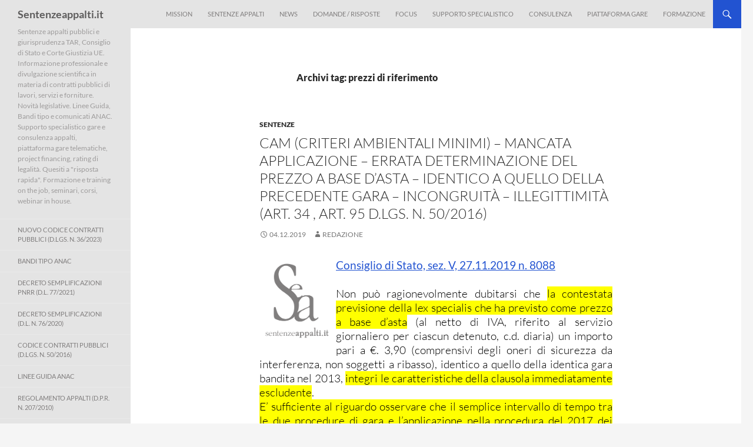

--- FILE ---
content_type: text/html; charset=UTF-8
request_url: https://www.sentenzeappalti.it/tag/prezzi-di-riferimento/
body_size: 28319
content:
<!DOCTYPE html>
<html lang="it-IT">
<head><meta charset="UTF-8"><script>if(navigator.userAgent.match(/MSIE|Internet Explorer/i)||navigator.userAgent.match(/Trident\/7\..*?rv:11/i)){var href=document.location.href;if(!href.match(/[?&]nowprocket/)){if(href.indexOf("?")==-1){if(href.indexOf("#")==-1){document.location.href=href+"?nowprocket=1"}else{document.location.href=href.replace("#","?nowprocket=1#")}}else{if(href.indexOf("#")==-1){document.location.href=href+"&nowprocket=1"}else{document.location.href=href.replace("#","&nowprocket=1#")}}}}</script><script>(()=>{class RocketLazyLoadScripts{constructor(){this.v="2.0.3",this.userEvents=["keydown","keyup","mousedown","mouseup","mousemove","mouseover","mouseenter","mouseout","mouseleave","touchmove","touchstart","touchend","touchcancel","wheel","click","dblclick","input","visibilitychange"],this.attributeEvents=["onblur","onclick","oncontextmenu","ondblclick","onfocus","onmousedown","onmouseenter","onmouseleave","onmousemove","onmouseout","onmouseover","onmouseup","onmousewheel","onscroll","onsubmit"]}async t(){this.i(),this.o(),/iP(ad|hone)/.test(navigator.userAgent)&&this.h(),this.u(),this.l(this),this.m(),this.k(this),this.p(this),this._(),await Promise.all([this.R(),this.L()]),this.lastBreath=Date.now(),this.S(this),this.P(),this.D(),this.O(),this.M(),await this.C(this.delayedScripts.normal),await this.C(this.delayedScripts.defer),await this.C(this.delayedScripts.async),this.F("domReady"),await this.T(),await this.j(),await this.I(),this.F("windowLoad"),await this.A(),window.dispatchEvent(new Event("rocket-allScriptsLoaded")),this.everythingLoaded=!0,this.lastTouchEnd&&await new Promise((t=>setTimeout(t,500-Date.now()+this.lastTouchEnd))),this.H(),this.F("all"),this.U(),this.W()}i(){this.CSPIssue=sessionStorage.getItem("rocketCSPIssue"),document.addEventListener("securitypolicyviolation",(t=>{this.CSPIssue||"script-src-elem"!==t.violatedDirective||"data"!==t.blockedURI||(this.CSPIssue=!0,sessionStorage.setItem("rocketCSPIssue",!0))}),{isRocket:!0})}o(){window.addEventListener("pageshow",(t=>{this.persisted=t.persisted,this.realWindowLoadedFired=!0}),{isRocket:!0}),window.addEventListener("pagehide",(()=>{this.onFirstUserAction=null}),{isRocket:!0})}h(){let t;function e(e){t=e}window.addEventListener("touchstart",e,{isRocket:!0}),window.addEventListener("touchend",(function i(o){Math.abs(o.changedTouches[0].pageX-t.changedTouches[0].pageX)<10&&Math.abs(o.changedTouches[0].pageY-t.changedTouches[0].pageY)<10&&o.timeStamp-t.timeStamp<200&&(o.target.dispatchEvent(new PointerEvent("click",{target:o.target,bubbles:!0,cancelable:!0,detail:1})),event.preventDefault(),window.removeEventListener("touchstart",e,{isRocket:!0}),window.removeEventListener("touchend",i,{isRocket:!0}))}),{isRocket:!0})}q(t){this.userActionTriggered||("mousemove"!==t.type||this.firstMousemoveIgnored?"keyup"===t.type||"mouseover"===t.type||"mouseout"===t.type||(this.userActionTriggered=!0,this.onFirstUserAction&&this.onFirstUserAction()):this.firstMousemoveIgnored=!0),"click"===t.type&&t.preventDefault(),this.savedUserEvents.length>0&&(t.stopPropagation(),t.stopImmediatePropagation()),"touchstart"===this.lastEvent&&"touchend"===t.type&&(this.lastTouchEnd=Date.now()),"click"===t.type&&(this.lastTouchEnd=0),this.lastEvent=t.type,this.savedUserEvents.push(t)}u(){this.savedUserEvents=[],this.userEventHandler=this.q.bind(this),this.userEvents.forEach((t=>window.addEventListener(t,this.userEventHandler,{passive:!1,isRocket:!0})))}U(){this.userEvents.forEach((t=>window.removeEventListener(t,this.userEventHandler,{passive:!1,isRocket:!0}))),this.savedUserEvents.forEach((t=>{t.target.dispatchEvent(new window[t.constructor.name](t.type,t))}))}m(){this.eventsMutationObserver=new MutationObserver((t=>{const e="return false";for(const i of t){if("attributes"===i.type){const t=i.target.getAttribute(i.attributeName);t&&t!==e&&(i.target.setAttribute("data-rocket-"+i.attributeName,t),i.target["rocket"+i.attributeName]=new Function("event",t),i.target.setAttribute(i.attributeName,e))}"childList"===i.type&&i.addedNodes.forEach((t=>{if(t.nodeType===Node.ELEMENT_NODE)for(const i of t.attributes)this.attributeEvents.includes(i.name)&&i.value&&""!==i.value&&(t.setAttribute("data-rocket-"+i.name,i.value),t["rocket"+i.name]=new Function("event",i.value),t.setAttribute(i.name,e))}))}})),this.eventsMutationObserver.observe(document,{subtree:!0,childList:!0,attributeFilter:this.attributeEvents})}H(){this.eventsMutationObserver.disconnect(),this.attributeEvents.forEach((t=>{document.querySelectorAll("[data-rocket-"+t+"]").forEach((e=>{e.setAttribute(t,e.getAttribute("data-rocket-"+t)),e.removeAttribute("data-rocket-"+t)}))}))}k(t){Object.defineProperty(HTMLElement.prototype,"onclick",{get(){return this.rocketonclick||null},set(e){this.rocketonclick=e,this.setAttribute(t.everythingLoaded?"onclick":"data-rocket-onclick","this.rocketonclick(event)")}})}S(t){function e(e,i){let o=e[i];e[i]=null,Object.defineProperty(e,i,{get:()=>o,set(s){t.everythingLoaded?o=s:e["rocket"+i]=o=s}})}e(document,"onreadystatechange"),e(window,"onload"),e(window,"onpageshow");try{Object.defineProperty(document,"readyState",{get:()=>t.rocketReadyState,set(e){t.rocketReadyState=e},configurable:!0}),document.readyState="loading"}catch(t){console.log("WPRocket DJE readyState conflict, bypassing")}}l(t){this.originalAddEventListener=EventTarget.prototype.addEventListener,this.originalRemoveEventListener=EventTarget.prototype.removeEventListener,this.savedEventListeners=[],EventTarget.prototype.addEventListener=function(e,i,o){o&&o.isRocket||!t.B(e,this)&&!t.userEvents.includes(e)||t.B(e,this)&&!t.userActionTriggered||e.startsWith("rocket-")||t.everythingLoaded?t.originalAddEventListener.call(this,e,i,o):t.savedEventListeners.push({target:this,remove:!1,type:e,func:i,options:o})},EventTarget.prototype.removeEventListener=function(e,i,o){o&&o.isRocket||!t.B(e,this)&&!t.userEvents.includes(e)||t.B(e,this)&&!t.userActionTriggered||e.startsWith("rocket-")||t.everythingLoaded?t.originalRemoveEventListener.call(this,e,i,o):t.savedEventListeners.push({target:this,remove:!0,type:e,func:i,options:o})}}F(t){"all"===t&&(EventTarget.prototype.addEventListener=this.originalAddEventListener,EventTarget.prototype.removeEventListener=this.originalRemoveEventListener),this.savedEventListeners=this.savedEventListeners.filter((e=>{let i=e.type,o=e.target||window;return"domReady"===t&&"DOMContentLoaded"!==i&&"readystatechange"!==i||("windowLoad"===t&&"load"!==i&&"readystatechange"!==i&&"pageshow"!==i||(this.B(i,o)&&(i="rocket-"+i),e.remove?o.removeEventListener(i,e.func,e.options):o.addEventListener(i,e.func,e.options),!1))}))}p(t){let e;function i(e){return t.everythingLoaded?e:e.split(" ").map((t=>"load"===t||t.startsWith("load.")?"rocket-jquery-load":t)).join(" ")}function o(o){function s(e){const s=o.fn[e];o.fn[e]=o.fn.init.prototype[e]=function(){return this[0]===window&&t.userActionTriggered&&("string"==typeof arguments[0]||arguments[0]instanceof String?arguments[0]=i(arguments[0]):"object"==typeof arguments[0]&&Object.keys(arguments[0]).forEach((t=>{const e=arguments[0][t];delete arguments[0][t],arguments[0][i(t)]=e}))),s.apply(this,arguments),this}}if(o&&o.fn&&!t.allJQueries.includes(o)){const e={DOMContentLoaded:[],"rocket-DOMContentLoaded":[]};for(const t in e)document.addEventListener(t,(()=>{e[t].forEach((t=>t()))}),{isRocket:!0});o.fn.ready=o.fn.init.prototype.ready=function(i){function s(){parseInt(o.fn.jquery)>2?setTimeout((()=>i.bind(document)(o))):i.bind(document)(o)}return t.realDomReadyFired?!t.userActionTriggered||t.fauxDomReadyFired?s():e["rocket-DOMContentLoaded"].push(s):e.DOMContentLoaded.push(s),o([])},s("on"),s("one"),s("off"),t.allJQueries.push(o)}e=o}t.allJQueries=[],o(window.jQuery),Object.defineProperty(window,"jQuery",{get:()=>e,set(t){o(t)}})}P(){const t=new Map;document.write=document.writeln=function(e){const i=document.currentScript,o=document.createRange(),s=i.parentElement;let n=t.get(i);void 0===n&&(n=i.nextSibling,t.set(i,n));const c=document.createDocumentFragment();o.setStart(c,0),c.appendChild(o.createContextualFragment(e)),s.insertBefore(c,n)}}async R(){return new Promise((t=>{this.userActionTriggered?t():this.onFirstUserAction=t}))}async L(){return new Promise((t=>{document.addEventListener("DOMContentLoaded",(()=>{this.realDomReadyFired=!0,t()}),{isRocket:!0})}))}async I(){return this.realWindowLoadedFired?Promise.resolve():new Promise((t=>{window.addEventListener("load",t,{isRocket:!0})}))}M(){this.pendingScripts=[];this.scriptsMutationObserver=new MutationObserver((t=>{for(const e of t)e.addedNodes.forEach((t=>{"SCRIPT"!==t.tagName||t.noModule||t.isWPRocket||this.pendingScripts.push({script:t,promise:new Promise((e=>{const i=()=>{const i=this.pendingScripts.findIndex((e=>e.script===t));i>=0&&this.pendingScripts.splice(i,1),e()};t.addEventListener("load",i,{isRocket:!0}),t.addEventListener("error",i,{isRocket:!0}),setTimeout(i,1e3)}))})}))})),this.scriptsMutationObserver.observe(document,{childList:!0,subtree:!0})}async j(){await this.J(),this.pendingScripts.length?(await this.pendingScripts[0].promise,await this.j()):this.scriptsMutationObserver.disconnect()}D(){this.delayedScripts={normal:[],async:[],defer:[]},document.querySelectorAll("script[type$=rocketlazyloadscript]").forEach((t=>{t.hasAttribute("data-rocket-src")?t.hasAttribute("async")&&!1!==t.async?this.delayedScripts.async.push(t):t.hasAttribute("defer")&&!1!==t.defer||"module"===t.getAttribute("data-rocket-type")?this.delayedScripts.defer.push(t):this.delayedScripts.normal.push(t):this.delayedScripts.normal.push(t)}))}async _(){await this.L();let t=[];document.querySelectorAll("script[type$=rocketlazyloadscript][data-rocket-src]").forEach((e=>{let i=e.getAttribute("data-rocket-src");if(i&&!i.startsWith("data:")){i.startsWith("//")&&(i=location.protocol+i);try{const o=new URL(i).origin;o!==location.origin&&t.push({src:o,crossOrigin:e.crossOrigin||"module"===e.getAttribute("data-rocket-type")})}catch(t){}}})),t=[...new Map(t.map((t=>[JSON.stringify(t),t]))).values()],this.N(t,"preconnect")}async $(t){if(await this.G(),!0!==t.noModule||!("noModule"in HTMLScriptElement.prototype))return new Promise((e=>{let i;function o(){(i||t).setAttribute("data-rocket-status","executed"),e()}try{if(navigator.userAgent.includes("Firefox/")||""===navigator.vendor||this.CSPIssue)i=document.createElement("script"),[...t.attributes].forEach((t=>{let e=t.nodeName;"type"!==e&&("data-rocket-type"===e&&(e="type"),"data-rocket-src"===e&&(e="src"),i.setAttribute(e,t.nodeValue))})),t.text&&(i.text=t.text),t.nonce&&(i.nonce=t.nonce),i.hasAttribute("src")?(i.addEventListener("load",o,{isRocket:!0}),i.addEventListener("error",(()=>{i.setAttribute("data-rocket-status","failed-network"),e()}),{isRocket:!0}),setTimeout((()=>{i.isConnected||e()}),1)):(i.text=t.text,o()),i.isWPRocket=!0,t.parentNode.replaceChild(i,t);else{const i=t.getAttribute("data-rocket-type"),s=t.getAttribute("data-rocket-src");i?(t.type=i,t.removeAttribute("data-rocket-type")):t.removeAttribute("type"),t.addEventListener("load",o,{isRocket:!0}),t.addEventListener("error",(i=>{this.CSPIssue&&i.target.src.startsWith("data:")?(console.log("WPRocket: CSP fallback activated"),t.removeAttribute("src"),this.$(t).then(e)):(t.setAttribute("data-rocket-status","failed-network"),e())}),{isRocket:!0}),s?(t.fetchPriority="high",t.removeAttribute("data-rocket-src"),t.src=s):t.src="data:text/javascript;base64,"+window.btoa(unescape(encodeURIComponent(t.text)))}}catch(i){t.setAttribute("data-rocket-status","failed-transform"),e()}}));t.setAttribute("data-rocket-status","skipped")}async C(t){const e=t.shift();return e?(e.isConnected&&await this.$(e),this.C(t)):Promise.resolve()}O(){this.N([...this.delayedScripts.normal,...this.delayedScripts.defer,...this.delayedScripts.async],"preload")}N(t,e){this.trash=this.trash||[];let i=!0;var o=document.createDocumentFragment();t.forEach((t=>{const s=t.getAttribute&&t.getAttribute("data-rocket-src")||t.src;if(s&&!s.startsWith("data:")){const n=document.createElement("link");n.href=s,n.rel=e,"preconnect"!==e&&(n.as="script",n.fetchPriority=i?"high":"low"),t.getAttribute&&"module"===t.getAttribute("data-rocket-type")&&(n.crossOrigin=!0),t.crossOrigin&&(n.crossOrigin=t.crossOrigin),t.integrity&&(n.integrity=t.integrity),t.nonce&&(n.nonce=t.nonce),o.appendChild(n),this.trash.push(n),i=!1}})),document.head.appendChild(o)}W(){this.trash.forEach((t=>t.remove()))}async T(){try{document.readyState="interactive"}catch(t){}this.fauxDomReadyFired=!0;try{await this.G(),document.dispatchEvent(new Event("rocket-readystatechange")),await this.G(),document.rocketonreadystatechange&&document.rocketonreadystatechange(),await this.G(),document.dispatchEvent(new Event("rocket-DOMContentLoaded")),await this.G(),window.dispatchEvent(new Event("rocket-DOMContentLoaded"))}catch(t){console.error(t)}}async A(){try{document.readyState="complete"}catch(t){}try{await this.G(),document.dispatchEvent(new Event("rocket-readystatechange")),await this.G(),document.rocketonreadystatechange&&document.rocketonreadystatechange(),await this.G(),window.dispatchEvent(new Event("rocket-load")),await this.G(),window.rocketonload&&window.rocketonload(),await this.G(),this.allJQueries.forEach((t=>t(window).trigger("rocket-jquery-load"))),await this.G();const t=new Event("rocket-pageshow");t.persisted=this.persisted,window.dispatchEvent(t),await this.G(),window.rocketonpageshow&&window.rocketonpageshow({persisted:this.persisted})}catch(t){console.error(t)}}async G(){Date.now()-this.lastBreath>45&&(await this.J(),this.lastBreath=Date.now())}async J(){return document.hidden?new Promise((t=>setTimeout(t))):new Promise((t=>requestAnimationFrame(t)))}B(t,e){return e===document&&"readystatechange"===t||(e===document&&"DOMContentLoaded"===t||(e===window&&"DOMContentLoaded"===t||(e===window&&"load"===t||e===window&&"pageshow"===t)))}static run(){(new RocketLazyLoadScripts).t()}}RocketLazyLoadScripts.run()})();</script>
	
	<meta name="viewport" content="width=device-width, initial-scale=1.0">
	<title>prezzi di riferimento | Sentenzeappalti.it</title>
<link crossorigin data-rocket-preconnect href="https://www.google-analytics.com" rel="preconnect">
<link crossorigin data-rocket-preconnect href="https://www.googletagmanager.com" rel="preconnect">
<link crossorigin data-rocket-preconnect href="https://www.gstatic.com" rel="preconnect">
<link crossorigin data-rocket-preconnect href="https://www.google.com" rel="preconnect"><link rel="preload" data-rocket-preload as="image" href="https://www.sentenzeappalti.it/wp-content/themes/twentyfourteen-child/images/lui23.png" fetchpriority="high">
	<link rel="profile" href="https://gmpg.org/xfn/11">
	<link rel="pingback" href="https://www.sentenzeappalti.it/xmlrpc.php">
	<meta name='robots' content='max-image-preview:large' />

<link rel="alternate" type="application/rss+xml" title="Sentenzeappalti.it &raquo; Feed" href="https://www.sentenzeappalti.it/feed/" />
<link rel="alternate" type="application/rss+xml" title="Sentenzeappalti.it &raquo; Feed dei commenti" href="https://www.sentenzeappalti.it/comments/feed/" />
<link rel="alternate" type="application/rss+xml" title="Sentenzeappalti.it &raquo; prezzi di riferimento Feed del tag" href="https://www.sentenzeappalti.it/tag/prezzi-di-riferimento/feed/" />
<style id='wp-img-auto-sizes-contain-inline-css'>
img:is([sizes=auto i],[sizes^="auto," i]){contain-intrinsic-size:3000px 1500px}
/*# sourceURL=wp-img-auto-sizes-contain-inline-css */
</style>
<style id='wp-block-library-inline-css'>
:root{--wp-block-synced-color:#7a00df;--wp-block-synced-color--rgb:122,0,223;--wp-bound-block-color:var(--wp-block-synced-color);--wp-editor-canvas-background:#ddd;--wp-admin-theme-color:#007cba;--wp-admin-theme-color--rgb:0,124,186;--wp-admin-theme-color-darker-10:#006ba1;--wp-admin-theme-color-darker-10--rgb:0,107,160.5;--wp-admin-theme-color-darker-20:#005a87;--wp-admin-theme-color-darker-20--rgb:0,90,135;--wp-admin-border-width-focus:2px}@media (min-resolution:192dpi){:root{--wp-admin-border-width-focus:1.5px}}.wp-element-button{cursor:pointer}:root .has-very-light-gray-background-color{background-color:#eee}:root .has-very-dark-gray-background-color{background-color:#313131}:root .has-very-light-gray-color{color:#eee}:root .has-very-dark-gray-color{color:#313131}:root .has-vivid-green-cyan-to-vivid-cyan-blue-gradient-background{background:linear-gradient(135deg,#00d084,#0693e3)}:root .has-purple-crush-gradient-background{background:linear-gradient(135deg,#34e2e4,#4721fb 50%,#ab1dfe)}:root .has-hazy-dawn-gradient-background{background:linear-gradient(135deg,#faaca8,#dad0ec)}:root .has-subdued-olive-gradient-background{background:linear-gradient(135deg,#fafae1,#67a671)}:root .has-atomic-cream-gradient-background{background:linear-gradient(135deg,#fdd79a,#004a59)}:root .has-nightshade-gradient-background{background:linear-gradient(135deg,#330968,#31cdcf)}:root .has-midnight-gradient-background{background:linear-gradient(135deg,#020381,#2874fc)}:root{--wp--preset--font-size--normal:16px;--wp--preset--font-size--huge:42px}.has-regular-font-size{font-size:1em}.has-larger-font-size{font-size:2.625em}.has-normal-font-size{font-size:var(--wp--preset--font-size--normal)}.has-huge-font-size{font-size:var(--wp--preset--font-size--huge)}.has-text-align-center{text-align:center}.has-text-align-left{text-align:left}.has-text-align-right{text-align:right}.has-fit-text{white-space:nowrap!important}#end-resizable-editor-section{display:none}.aligncenter{clear:both}.items-justified-left{justify-content:flex-start}.items-justified-center{justify-content:center}.items-justified-right{justify-content:flex-end}.items-justified-space-between{justify-content:space-between}.screen-reader-text{border:0;clip-path:inset(50%);height:1px;margin:-1px;overflow:hidden;padding:0;position:absolute;width:1px;word-wrap:normal!important}.screen-reader-text:focus{background-color:#ddd;clip-path:none;color:#444;display:block;font-size:1em;height:auto;left:5px;line-height:normal;padding:15px 23px 14px;text-decoration:none;top:5px;width:auto;z-index:100000}html :where(.has-border-color){border-style:solid}html :where([style*=border-top-color]){border-top-style:solid}html :where([style*=border-right-color]){border-right-style:solid}html :where([style*=border-bottom-color]){border-bottom-style:solid}html :where([style*=border-left-color]){border-left-style:solid}html :where([style*=border-width]){border-style:solid}html :where([style*=border-top-width]){border-top-style:solid}html :where([style*=border-right-width]){border-right-style:solid}html :where([style*=border-bottom-width]){border-bottom-style:solid}html :where([style*=border-left-width]){border-left-style:solid}html :where(img[class*=wp-image-]){height:auto;max-width:100%}:where(figure){margin:0 0 1em}html :where(.is-position-sticky){--wp-admin--admin-bar--position-offset:var(--wp-admin--admin-bar--height,0px)}@media screen and (max-width:600px){html :where(.is-position-sticky){--wp-admin--admin-bar--position-offset:0px}}

/*# sourceURL=wp-block-library-inline-css */
</style><style id='global-styles-inline-css'>
:root{--wp--preset--aspect-ratio--square: 1;--wp--preset--aspect-ratio--4-3: 4/3;--wp--preset--aspect-ratio--3-4: 3/4;--wp--preset--aspect-ratio--3-2: 3/2;--wp--preset--aspect-ratio--2-3: 2/3;--wp--preset--aspect-ratio--16-9: 16/9;--wp--preset--aspect-ratio--9-16: 9/16;--wp--preset--color--black: #000;--wp--preset--color--cyan-bluish-gray: #abb8c3;--wp--preset--color--white: #fff;--wp--preset--color--pale-pink: #f78da7;--wp--preset--color--vivid-red: #cf2e2e;--wp--preset--color--luminous-vivid-orange: #ff6900;--wp--preset--color--luminous-vivid-amber: #fcb900;--wp--preset--color--light-green-cyan: #7bdcb5;--wp--preset--color--vivid-green-cyan: #00d084;--wp--preset--color--pale-cyan-blue: #8ed1fc;--wp--preset--color--vivid-cyan-blue: #0693e3;--wp--preset--color--vivid-purple: #9b51e0;--wp--preset--color--green: #24890d;--wp--preset--color--dark-gray: #2b2b2b;--wp--preset--color--medium-gray: #767676;--wp--preset--color--light-gray: #f5f5f5;--wp--preset--gradient--vivid-cyan-blue-to-vivid-purple: linear-gradient(135deg,rgb(6,147,227) 0%,rgb(155,81,224) 100%);--wp--preset--gradient--light-green-cyan-to-vivid-green-cyan: linear-gradient(135deg,rgb(122,220,180) 0%,rgb(0,208,130) 100%);--wp--preset--gradient--luminous-vivid-amber-to-luminous-vivid-orange: linear-gradient(135deg,rgb(252,185,0) 0%,rgb(255,105,0) 100%);--wp--preset--gradient--luminous-vivid-orange-to-vivid-red: linear-gradient(135deg,rgb(255,105,0) 0%,rgb(207,46,46) 100%);--wp--preset--gradient--very-light-gray-to-cyan-bluish-gray: linear-gradient(135deg,rgb(238,238,238) 0%,rgb(169,184,195) 100%);--wp--preset--gradient--cool-to-warm-spectrum: linear-gradient(135deg,rgb(74,234,220) 0%,rgb(151,120,209) 20%,rgb(207,42,186) 40%,rgb(238,44,130) 60%,rgb(251,105,98) 80%,rgb(254,248,76) 100%);--wp--preset--gradient--blush-light-purple: linear-gradient(135deg,rgb(255,206,236) 0%,rgb(152,150,240) 100%);--wp--preset--gradient--blush-bordeaux: linear-gradient(135deg,rgb(254,205,165) 0%,rgb(254,45,45) 50%,rgb(107,0,62) 100%);--wp--preset--gradient--luminous-dusk: linear-gradient(135deg,rgb(255,203,112) 0%,rgb(199,81,192) 50%,rgb(65,88,208) 100%);--wp--preset--gradient--pale-ocean: linear-gradient(135deg,rgb(255,245,203) 0%,rgb(182,227,212) 50%,rgb(51,167,181) 100%);--wp--preset--gradient--electric-grass: linear-gradient(135deg,rgb(202,248,128) 0%,rgb(113,206,126) 100%);--wp--preset--gradient--midnight: linear-gradient(135deg,rgb(2,3,129) 0%,rgb(40,116,252) 100%);--wp--preset--font-size--small: 13px;--wp--preset--font-size--medium: 20px;--wp--preset--font-size--large: 36px;--wp--preset--font-size--x-large: 42px;--wp--preset--spacing--20: 0.44rem;--wp--preset--spacing--30: 0.67rem;--wp--preset--spacing--40: 1rem;--wp--preset--spacing--50: 1.5rem;--wp--preset--spacing--60: 2.25rem;--wp--preset--spacing--70: 3.38rem;--wp--preset--spacing--80: 5.06rem;--wp--preset--shadow--natural: 6px 6px 9px rgba(0, 0, 0, 0.2);--wp--preset--shadow--deep: 12px 12px 50px rgba(0, 0, 0, 0.4);--wp--preset--shadow--sharp: 6px 6px 0px rgba(0, 0, 0, 0.2);--wp--preset--shadow--outlined: 6px 6px 0px -3px rgb(255, 255, 255), 6px 6px rgb(0, 0, 0);--wp--preset--shadow--crisp: 6px 6px 0px rgb(0, 0, 0);}:where(.is-layout-flex){gap: 0.5em;}:where(.is-layout-grid){gap: 0.5em;}body .is-layout-flex{display: flex;}.is-layout-flex{flex-wrap: wrap;align-items: center;}.is-layout-flex > :is(*, div){margin: 0;}body .is-layout-grid{display: grid;}.is-layout-grid > :is(*, div){margin: 0;}:where(.wp-block-columns.is-layout-flex){gap: 2em;}:where(.wp-block-columns.is-layout-grid){gap: 2em;}:where(.wp-block-post-template.is-layout-flex){gap: 1.25em;}:where(.wp-block-post-template.is-layout-grid){gap: 1.25em;}.has-black-color{color: var(--wp--preset--color--black) !important;}.has-cyan-bluish-gray-color{color: var(--wp--preset--color--cyan-bluish-gray) !important;}.has-white-color{color: var(--wp--preset--color--white) !important;}.has-pale-pink-color{color: var(--wp--preset--color--pale-pink) !important;}.has-vivid-red-color{color: var(--wp--preset--color--vivid-red) !important;}.has-luminous-vivid-orange-color{color: var(--wp--preset--color--luminous-vivid-orange) !important;}.has-luminous-vivid-amber-color{color: var(--wp--preset--color--luminous-vivid-amber) !important;}.has-light-green-cyan-color{color: var(--wp--preset--color--light-green-cyan) !important;}.has-vivid-green-cyan-color{color: var(--wp--preset--color--vivid-green-cyan) !important;}.has-pale-cyan-blue-color{color: var(--wp--preset--color--pale-cyan-blue) !important;}.has-vivid-cyan-blue-color{color: var(--wp--preset--color--vivid-cyan-blue) !important;}.has-vivid-purple-color{color: var(--wp--preset--color--vivid-purple) !important;}.has-black-background-color{background-color: var(--wp--preset--color--black) !important;}.has-cyan-bluish-gray-background-color{background-color: var(--wp--preset--color--cyan-bluish-gray) !important;}.has-white-background-color{background-color: var(--wp--preset--color--white) !important;}.has-pale-pink-background-color{background-color: var(--wp--preset--color--pale-pink) !important;}.has-vivid-red-background-color{background-color: var(--wp--preset--color--vivid-red) !important;}.has-luminous-vivid-orange-background-color{background-color: var(--wp--preset--color--luminous-vivid-orange) !important;}.has-luminous-vivid-amber-background-color{background-color: var(--wp--preset--color--luminous-vivid-amber) !important;}.has-light-green-cyan-background-color{background-color: var(--wp--preset--color--light-green-cyan) !important;}.has-vivid-green-cyan-background-color{background-color: var(--wp--preset--color--vivid-green-cyan) !important;}.has-pale-cyan-blue-background-color{background-color: var(--wp--preset--color--pale-cyan-blue) !important;}.has-vivid-cyan-blue-background-color{background-color: var(--wp--preset--color--vivid-cyan-blue) !important;}.has-vivid-purple-background-color{background-color: var(--wp--preset--color--vivid-purple) !important;}.has-black-border-color{border-color: var(--wp--preset--color--black) !important;}.has-cyan-bluish-gray-border-color{border-color: var(--wp--preset--color--cyan-bluish-gray) !important;}.has-white-border-color{border-color: var(--wp--preset--color--white) !important;}.has-pale-pink-border-color{border-color: var(--wp--preset--color--pale-pink) !important;}.has-vivid-red-border-color{border-color: var(--wp--preset--color--vivid-red) !important;}.has-luminous-vivid-orange-border-color{border-color: var(--wp--preset--color--luminous-vivid-orange) !important;}.has-luminous-vivid-amber-border-color{border-color: var(--wp--preset--color--luminous-vivid-amber) !important;}.has-light-green-cyan-border-color{border-color: var(--wp--preset--color--light-green-cyan) !important;}.has-vivid-green-cyan-border-color{border-color: var(--wp--preset--color--vivid-green-cyan) !important;}.has-pale-cyan-blue-border-color{border-color: var(--wp--preset--color--pale-cyan-blue) !important;}.has-vivid-cyan-blue-border-color{border-color: var(--wp--preset--color--vivid-cyan-blue) !important;}.has-vivid-purple-border-color{border-color: var(--wp--preset--color--vivid-purple) !important;}.has-vivid-cyan-blue-to-vivid-purple-gradient-background{background: var(--wp--preset--gradient--vivid-cyan-blue-to-vivid-purple) !important;}.has-light-green-cyan-to-vivid-green-cyan-gradient-background{background: var(--wp--preset--gradient--light-green-cyan-to-vivid-green-cyan) !important;}.has-luminous-vivid-amber-to-luminous-vivid-orange-gradient-background{background: var(--wp--preset--gradient--luminous-vivid-amber-to-luminous-vivid-orange) !important;}.has-luminous-vivid-orange-to-vivid-red-gradient-background{background: var(--wp--preset--gradient--luminous-vivid-orange-to-vivid-red) !important;}.has-very-light-gray-to-cyan-bluish-gray-gradient-background{background: var(--wp--preset--gradient--very-light-gray-to-cyan-bluish-gray) !important;}.has-cool-to-warm-spectrum-gradient-background{background: var(--wp--preset--gradient--cool-to-warm-spectrum) !important;}.has-blush-light-purple-gradient-background{background: var(--wp--preset--gradient--blush-light-purple) !important;}.has-blush-bordeaux-gradient-background{background: var(--wp--preset--gradient--blush-bordeaux) !important;}.has-luminous-dusk-gradient-background{background: var(--wp--preset--gradient--luminous-dusk) !important;}.has-pale-ocean-gradient-background{background: var(--wp--preset--gradient--pale-ocean) !important;}.has-electric-grass-gradient-background{background: var(--wp--preset--gradient--electric-grass) !important;}.has-midnight-gradient-background{background: var(--wp--preset--gradient--midnight) !important;}.has-small-font-size{font-size: var(--wp--preset--font-size--small) !important;}.has-medium-font-size{font-size: var(--wp--preset--font-size--medium) !important;}.has-large-font-size{font-size: var(--wp--preset--font-size--large) !important;}.has-x-large-font-size{font-size: var(--wp--preset--font-size--x-large) !important;}
/*# sourceURL=global-styles-inline-css */
</style>

<style id='classic-theme-styles-inline-css'>
/*! This file is auto-generated */
.wp-block-button__link{color:#fff;background-color:#32373c;border-radius:9999px;box-shadow:none;text-decoration:none;padding:calc(.667em + 2px) calc(1.333em + 2px);font-size:1.125em}.wp-block-file__button{background:#32373c;color:#fff;text-decoration:none}
/*# sourceURL=/wp-includes/css/classic-themes.min.css */
</style>
<link data-minify="1" rel='stylesheet' id='cookie-law-info-css' href='https://www.sentenzeappalti.it/wp-content/cache/min/1/wp-content/plugins/cookie-law-info/legacy/public/css/cookie-law-info-public.css?ver=1763901176' media='all' />
<link data-minify="1" rel='stylesheet' id='cookie-law-info-gdpr-css' href='https://www.sentenzeappalti.it/wp-content/cache/min/1/wp-content/plugins/cookie-law-info/legacy/public/css/cookie-law-info-gdpr.css?ver=1763901176' media='all' />
<link data-minify="1" rel='stylesheet' id='crp-public-css' href='https://www.sentenzeappalti.it/wp-content/cache/min/1/wp-content/plugins/custom-related-posts/dist/public.css?ver=1763901176' media='all' />
<link data-minify="1" rel='stylesheet' id='twentyfourteen-lato-css' href='https://www.sentenzeappalti.it/wp-content/cache/min/1/wp-content/themes/twentyfourteen/fonts/font-lato.css?ver=1763901176' media='all' />
<link data-minify="1" rel='stylesheet' id='genericons-css' href='https://www.sentenzeappalti.it/wp-content/cache/min/1/wp-content/themes/twentyfourteen/genericons/genericons.css?ver=1763901176' media='all' />
<link data-minify="1" rel='stylesheet' id='twentyfourteen-style-css' href='https://www.sentenzeappalti.it/wp-content/cache/min/1/wp-content/themes/twentyfourteen-child/style.css?ver=1763901176' media='all' />
<link data-minify="1" rel='stylesheet' id='twentyfourteen-block-style-css' href='https://www.sentenzeappalti.it/wp-content/cache/min/1/wp-content/themes/twentyfourteen/css/blocks.css?ver=1763901176' media='all' />
<style id='rocket-lazyload-inline-css'>
.rll-youtube-player{position:relative;padding-bottom:56.23%;height:0;overflow:hidden;max-width:100%;}.rll-youtube-player:focus-within{outline: 2px solid currentColor;outline-offset: 5px;}.rll-youtube-player iframe{position:absolute;top:0;left:0;width:100%;height:100%;z-index:100;background:0 0}.rll-youtube-player img{bottom:0;display:block;left:0;margin:auto;max-width:100%;width:100%;position:absolute;right:0;top:0;border:none;height:auto;-webkit-transition:.4s all;-moz-transition:.4s all;transition:.4s all}.rll-youtube-player img:hover{-webkit-filter:brightness(75%)}.rll-youtube-player .play{height:100%;width:100%;left:0;top:0;position:absolute;background:url(https://www.sentenzeappalti.it/wp-content/plugins/wp-rocket/assets/img/youtube.png) no-repeat center;background-color: transparent !important;cursor:pointer;border:none;}.wp-embed-responsive .wp-has-aspect-ratio .rll-youtube-player{position:absolute;padding-bottom:0;width:100%;height:100%;top:0;bottom:0;left:0;right:0}
/*# sourceURL=rocket-lazyload-inline-css */
</style>
<script type="rocketlazyloadscript" data-rocket-src="https://www.sentenzeappalti.it/wp-includes/js/jquery/jquery.min.js?ver=3.7.1" id="jquery-core-js"></script>
<script type="rocketlazyloadscript" data-rocket-src="https://www.sentenzeappalti.it/wp-includes/js/jquery/jquery-migrate.min.js?ver=3.4.1" id="jquery-migrate-js" data-rocket-defer defer></script>
<script id="cookie-law-info-js-extra">
var Cli_Data = {"nn_cookie_ids":[],"cookielist":[],"non_necessary_cookies":[],"ccpaEnabled":"","ccpaRegionBased":"","ccpaBarEnabled":"","strictlyEnabled":["necessary","obligatoire"],"ccpaType":"gdpr","js_blocking":"","custom_integration":"","triggerDomRefresh":"","secure_cookies":""};
var cli_cookiebar_settings = {"animate_speed_hide":"500","animate_speed_show":"500","background":"#fff","border":"#5d5c5c","border_on":"","button_1_button_colour":"#5d5c5c","button_1_button_hover":"#4a4a4a","button_1_link_colour":"#fff","button_1_as_button":"1","button_1_new_win":"","button_2_button_colour":"#5d5c5c","button_2_button_hover":"#4a4a4a","button_2_link_colour":"#5d5c5c","button_2_as_button":"","button_2_hidebar":"","button_3_button_colour":"#000","button_3_button_hover":"#000000","button_3_link_colour":"#fff","button_3_as_button":"1","button_3_new_win":"","button_4_button_colour":"#000","button_4_button_hover":"#000000","button_4_link_colour":"#62a329","button_4_as_button":"","button_7_button_colour":"#61a229","button_7_button_hover":"#4e8221","button_7_link_colour":"#fff","button_7_as_button":"1","button_7_new_win":"","font_family":"inherit","header_fix":"","notify_animate_hide":"1","notify_animate_show":"","notify_div_id":"#cookie-law-info-bar","notify_position_horizontal":"right","notify_position_vertical":"bottom","scroll_close":"","scroll_close_reload":"","accept_close_reload":"","reject_close_reload":"","showagain_tab":"","showagain_background":"#fff","showagain_border":"#000","showagain_div_id":"#cookie-law-info-again","showagain_x_position":"100px","text":"#5d5c5c","show_once_yn":"","show_once":"10000","logging_on":"","as_popup":"","popup_overlay":"1","bar_heading_text":"","cookie_bar_as":"banner","popup_showagain_position":"bottom-right","widget_position":"left"};
var log_object = {"ajax_url":"https://www.sentenzeappalti.it/wp-admin/admin-ajax.php"};
//# sourceURL=cookie-law-info-js-extra
</script>
<script type="rocketlazyloadscript" data-minify="1" data-rocket-src="https://www.sentenzeappalti.it/wp-content/cache/min/1/wp-content/plugins/cookie-law-info/legacy/public/js/cookie-law-info-public.js?ver=1763901176" id="cookie-law-info-js" data-rocket-defer defer></script>
<script type="rocketlazyloadscript" data-minify="1" data-rocket-src="https://www.sentenzeappalti.it/wp-content/cache/min/1/wp-content/themes/twentyfourteen/js/functions.js?ver=1763901176" id="twentyfourteen-script-js" defer data-wp-strategy="defer"></script>
 
		<style type="text/css">
			.social-ring:after {
				 clear: both;
			}
				   
			.social-ring:before,
			.social-ring:after {
				 content: "";
				 display: table;
			}
			
			.social-ring {
				margin: 0 0 0.5em !important;
				padding: 0 !important;
				line-height: 20px !important;
				height: auto;
				font-size: 11px;
			}
			.social-ring-button {
				float: left !important;
								height: 30px;
								margin: 0 5px 0 0 !important;
				padding: 0 !important;
			}
			.social-ring .social-ring-button iframe {
				max-width: none !important;
			}
		</style>
	<link rel="icon" href="https://www.sentenzeappalti.it/wp-content/uploads/2012/12/lui23-150x150.png" sizes="32x32" />
<link rel="icon" href="https://www.sentenzeappalti.it/wp-content/uploads/2012/12/lui23-e1440757865674.png" sizes="192x192" />
<link rel="apple-touch-icon" href="https://www.sentenzeappalti.it/wp-content/uploads/2012/12/lui23-e1440757865674.png" />
<meta name="msapplication-TileImage" content="https://www.sentenzeappalti.it/wp-content/uploads/2012/12/lui23-e1440757865674.png" />
		<style id="wp-custom-css">
			article.post p {
	font-size: 19px;
}		</style>
		<noscript><style id="rocket-lazyload-nojs-css">.rll-youtube-player, [data-lazy-src]{display:none !important;}</style></noscript><meta name="generator" content="WP Rocket 3.19.2.1" data-wpr-features="wpr_delay_js wpr_defer_js wpr_minify_js wpr_lazyload_images wpr_lazyload_iframes wpr_preconnect_external_domains wpr_oci wpr_minify_css wpr_desktop" /></head>

<body class="archive tag tag-prezzi-di-riferimento tag-196 wp-embed-responsive wp-theme-twentyfourteen wp-child-theme-twentyfourteen-child group-blog masthead-fixed list-view full-width">
<a class="screen-reader-text skip-link" href="#content">
	Vai al contenuto</a>
<div  id="page" class="hfeed site">
		
	<header  id="masthead" class="site-header">
		<div  class="header-main">
							<h1 class="site-title"><a href="https://www.sentenzeappalti.it/" rel="home" >Sentenzeappalti.it</a></h1>
			
			<div class="search-toggle">
				<a href="#search-container" class="screen-reader-text" aria-expanded="false" aria-controls="search-container">
					Cerca				</a>
			</div>

			<nav id="primary-navigation" class="site-navigation primary-navigation">
				<button class="menu-toggle">Menu principale</button>
				<div class="menu-categorie-container"><ul id="primary-menu" class="nav-menu"><li id="menu-item-13147" class="menu-item menu-item-type-post_type menu-item-object-page menu-item-13147"><a href="https://www.sentenzeappalti.it/mission/">Mission</a></li>
<li id="menu-item-11031" class="menu-item menu-item-type-taxonomy menu-item-object-category menu-item-11031"><a href="https://www.sentenzeappalti.it/sentenze/">Sentenze appalti</a></li>
<li id="menu-item-11033" class="menu-item menu-item-type-taxonomy menu-item-object-category menu-item-11033"><a href="https://www.sentenzeappalti.it/news/">News</a></li>
<li id="menu-item-3224" class="menu-item menu-item-type-taxonomy menu-item-object-category menu-item-3224"><a href="https://www.sentenzeappalti.it/domande-risposte/">Domande / Risposte</a></li>
<li id="menu-item-24860" class="menu-item menu-item-type-taxonomy menu-item-object-category menu-item-24860"><a href="https://www.sentenzeappalti.it/domande-risposte/approfontimento-plus/">Focus</a></li>
<li id="menu-item-11046" class="menu-item menu-item-type-post_type menu-item-object-page menu-item-11046"><a href="https://www.sentenzeappalti.it/servizi-supporto-appalti-gare-consulenza/">Supporto Specialistico</a></li>
<li id="menu-item-19382" class="menu-item menu-item-type-post_type menu-item-object-page menu-item-19382"><a href="https://www.sentenzeappalti.it/consulenza-operatori-economici/">Consulenza</a></li>
<li id="menu-item-14044" class="menu-item menu-item-type-post_type menu-item-object-page menu-item-14044"><a href="https://www.sentenzeappalti.it/piattaforma-procedure-di-gara-telematiche-negoziazione-albo-fornitori/">Piattaforma Gare</a></li>
<li id="menu-item-19395" class="menu-item menu-item-type-custom menu-item-object-custom menu-item-19395"><a href="https://www.sentenzeappalti.it/il-servizio-di-formazione-su-misura-e-in-house/">Formazione</a></li>
</ul></div>			</nav>
		</div>

		<div  id="search-container" class="search-box-wrapper hide">
			<div class="search-box">
				<form role="search" method="get" class="search-form" action="https://www.sentenzeappalti.it/">
				<label>
					<span class="screen-reader-text">Ricerca per:</span>
					<input type="search" class="search-field" placeholder="Cerca &hellip;" value="" name="s" />
				</label>
				<input type="submit" class="search-submit" value="Cerca" />
			</form>			</div>
		</div>
	</header><!-- #masthead -->

	<div  id="main" class="site-main">

	<section  id="primary" class="content-area">
		<div id="content" class="site-content" role="main">

			
			<header class="archive-header">
				<h1 class="archive-title">
				Archivi tag: prezzi di riferimento				</h1>

							</header><!-- .archive-header -->

				
<article id="post-11891" class="post-11891 post type-post status-publish format-standard hentry category-sentenze tag-criteri-ambientali-minimi tag-offerta-economicamente-piu-vantaggiosa tag-prezzi-di-riferimento">
	
	<header class="entry-header">
				<div class="entry-meta">
			<span class="cat-links"><a href="https://www.sentenzeappalti.it/sentenze/" rel="category tag">Sentenze</a></span>
		</div>
		<h1 class="entry-title"><a href="https://www.sentenzeappalti.it/2019/12/04/cam-criteri-ambientali-minimi-mancata-applicazione-errata-determinazione-del-prezzo-a-base-dasta-identico-a-quello-della-precedente-gara-incongruita-illegittimita-art-34-art-95-d-l/" rel="bookmark">CAM (Criteri Ambientali Minimi) &#8211; Mancata applicazione &#8211; Errata determinazione del prezzo a base d&#8217;asta &#8211; Identico a quello della precedente gara &#8211; Incongruità &#8211; Illegittimità  (art. 34 , art. 95 d.lgs. n. 50/2016)</a></h1>
		<div class="entry-meta">
			<span class="entry-date"><a href="https://www.sentenzeappalti.it/2019/12/04/cam-criteri-ambientali-minimi-mancata-applicazione-errata-determinazione-del-prezzo-a-base-dasta-identico-a-quello-della-precedente-gara-incongruita-illegittimita-art-34-art-95-d-l/" rel="bookmark"><time class="entry-date" datetime="2019-12-04T16:19:45+01:00">04.12.2019</time></a></span> <span class="byline"><span class="author vcard"><a class="url fn n" href="https://www.sentenzeappalti.it/author/francesco/" rel="author">Redazione</a></span></span>		</div><!-- .entry-meta -->
	</header><!-- .entry-header -->

			<div class="entry-content">
		<img fetchpriority="high" src='https://www.sentenzeappalti.it/wp-content/themes/twentyfourteen-child/images/lui23.png' style='float: left;width: 130px; height: auto;'/><blockquote>
<p style="text-align: justify;"><a href="https://www.giustizia-amministrativa.it/portale/pages/istituzionale/visualizza?nodeRef=&amp;schema=cds&amp;nrg=201803349&amp;nomeFile=201908088_11.html&amp;subDir=Provvedimenti" target="_blank" rel="noopener noreferrer"><strong><em>Consiglio di Stato, sez. V, 27.11.2019 n. 8088</em></strong></a></p>
<p style="text-align: justify;"><span style="color: #000000;"><em>Non può ragionevolmente dubitarsi che <span style="color: #000000; background-color: #ffff00;">la contestata previsione della lex specialis che ha previsto come prezzo a base d’asta</span> (al netto di IVA, riferito al servizio giornaliero per ciascun detenuto, c.d. diaria) un importo pari a €. 3,90 (comprensivi degli oneri di sicurezza da interferenza, non soggetti a ribasso), identico a quello della identica gara bandita nel 2013, <span style="background-color: #ffff00;">integri le caratteristiche della clausola immediatamente escludente</span>.</em></span><br />
<span style="color: #000000; background-color: #ffff00;"><em>E’ sufficiente al riguardo osservare che il semplice intervallo di tempo tra le due procedure di gara e l’applicazione nella procedura del 2017 dei requisiti CAM, che invece non era richiesti nella gara del 2013, costituiscono di per sé elementi idonei a ritenere, non illogicamente e secondo l’id quod plerumque accidit, non congruo il prezzo a base d’asta, sostanzialmente confermativo di quello fissato per la gara del 2013; ciò anche nella prospettiva dell’operatore economico che nell’apprezzamento della rimuneratività del prezzo a base d’asta tiene conto normalmente della necessità di coprire i costi del servizio e di conseguire un utile dalla propria attività di impresa, coerentemente con le tipiche delle dinamiche di un mercato in regime di concorrenza.</em></span><br />
<span style="color: #000000;"><em><span style="background-color: #ffff00;">Né del resto sotto tale profilo l’amministrazione ha fornito adeguate e convincenti giustificazioni alla scelta di confermare, anche per la nuova procedura di gara, la base d’asta indicata nella precedente gara del 2013</span>. </em></span><span style="color: #000000;"><em>(&#8230;)</em></span></p>
<p style="text-align: justify;"><span style="color: #000000;"><em>Dopo aver svolto alcune – per altro approfondite &#8211; considerazioni preliminari sui CAM (criteri ambientali minimi) e sulla loro applicazione anche alla procedura di gara in questione, l’ausiliare, quanto alla problematica della individuazione della metodica per la corretta determinazione della base d’asta per la diaria oggetto di valutazione, pur dando atto che le parti hanno proposto diverse modalità, ha evidenziato che “…non vi sono dubbi che la determinazione del prezzo da considerare come base d’asta, debba essere effettuata in modo diretto, cercando quindi di quantificare, nel modo più preciso e appropriato possibile, il costo di approvvigionamento dei quantitativi richiesti di materie prime, e i costi relativi ai servizi richiesti dai bandi in oggetto. D’altro canto è evidente che tale compito è fortemente limitato dall’esistenza di importanti carenze informative e di disponibilità di dati (prezzi) sia con riferimento alle specifiche categorie merceologiche, che con riferimento alla appropriata fase di mercato che deve essere considerata per approssimare meglio possibile, la fase di scambio che coinvolge presumibilmente i fornitori, sia con riferimento alla disponibilità (mancata) di dati precisi a livello territoriale disaggregato (per regione)”, sottolineando che “nonostante questi vincoli, e quindi nonostante non sia semplice ottenere informazioni dirette e puntuali quanto sarebbe desiderabile, questa modalità di valutazione resta pur sempre quella che di deve ritenere come più corretta”.</em></span></p>
<p style="text-align: justify;"><span style="color: #000000;"><em>Ha poi aggiunto che, dal punto di vista metodologico, non è corretto utilizzare per la determinazione della base d’asta quello della precedente gara indetta nel 2013, stante la diversità della situazione economica nei due anni considerati (&#8230;) che altrettanto notoriamente condiziona le scelte degli operatori economici.</em></span></p>
<p style="text-align: justify;"><span style="color: #000000;"><em>[rif. <a href="http://www.codicecontrattipubblici.com/parte-i/art-34-criteri-di-sostenibilita-energetica-e-ambientale/" target="_blank" rel="noopener noreferrer"><strong>art. 34</strong> </a>e <a href="http://www.codicecontrattipubblici.com/parte-ii/art-95-criteri-di-aggiudicazione-dellappalto/" target="_blank" rel="noopener noreferrer"><strong>art. 95</strong></a> d.lgs. n. 50/2016]</em></span></p>
</blockquote>
	</div><!-- .entry-content -->
		
	<footer class="entry-meta"><span class="tag-links"><a href="https://www.sentenzeappalti.it/tag/criteri-ambientali-minimi/" rel="tag">criteri ambientali minimi</a><a href="https://www.sentenzeappalti.it/tag/offerta-economicamente-piu-vantaggiosa/" rel="tag">offerta economicamente più vantaggiosa</a><a href="https://www.sentenzeappalti.it/tag/prezzi-di-riferimento/" rel="tag">prezzi di riferimento</a></span></footer></article><!-- #post-## -->

<article id="post-11273" class="post-11273 post type-post status-publish format-standard hentry category-anac category-news tag-anac tag-featured tag-prezzi-di-riferimento">
	
	<header class="entry-header">
				<div class="entry-meta">
			<span class="cat-links"><a href="https://www.sentenzeappalti.it/news/anac/" rel="category tag">ANAC</a>, <a href="https://www.sentenzeappalti.it/news/" rel="category tag">News</a></span>
		</div>
		<h1 class="entry-title"><a href="https://www.sentenzeappalti.it/2019/08/12/prezzi-di-riferimento-anac-aggiornamento-faq/" rel="bookmark">Prezzi di riferimento ANAC: aggiornamento FAQ</a></h1>
		<div class="entry-meta">
			<span class="entry-date"><a href="https://www.sentenzeappalti.it/2019/08/12/prezzi-di-riferimento-anac-aggiornamento-faq/" rel="bookmark"><time class="entry-date" datetime="2019-08-12T12:35:52+02:00">12.08.2019</time></a></span> <span class="byline"><span class="author vcard"><a class="url fn n" href="https://www.sentenzeappalti.it/author/francesco/" rel="author">Redazione</a></span></span>		</div><!-- .entry-meta -->
	</header><!-- .entry-header -->

			<div class="entry-content">
		<img src='https://www.sentenzeappalti.it/wp-content/themes/twentyfourteen-child/images/lui23.png' style='float: left;width: 130px; height: auto;'/><blockquote>
<p style="text-align: justify;"><span style="color: #000000;"><em>Prezzi di riferimento in ambito <span style="text-decoration: underline;"><strong>non</strong></span> sanitario: a</em><em>ggiornate ai riferimenti normativi attuali le FAQ relative alla trasmissione delle informazioni necessarie all’elaborazione dei prezzi di riferimento di cui all’art. 9 del d.l. 66/2014.</em></span></p>
<h2 style="text-align: justify;"><span style="color: #000000;"><em>FAQ</em></span></h2>
<p style="text-align: justify;"><span style="color: #000000;"><em>aggiornate al 30 luglio 2019<strong></p>
<p>Trasmissione delle informazioni necessarie all’elaborazione dei prezzi di riferimento di cui all’art. 9 del d.l. 66/2014.</strong></em></span><br />
<span style="color: #000000;"><em><strong><br />
1. Chi è tenuto all’adempimento? </strong></em></span><br />
<span style="color: #000000;"><em>Tutte le stazioni appaltanti, le centrali di committenza ed i soggetti aggregatori che abbiano stipulato contratti aventi ad oggetto i beni e/o i servizi individuati nella Tabella 1 (<a style="color: #000000;" title="delibera A.N.AC. n. 22 del 26/11/2014" href="http://www.anticorruzione.it/portal/public/classic/AttivitaAutorita/AttiDellAutorita/_Atto?id=4eec403f0a77804250f186f114ae0585" target="#" rel="noopener noreferrer">delibera A.N.AC. n. 22 del 26/11/2014</a> &#8211; punto 1.2), i cui avvisi o bandi di gara siano stati pubblicati successivamente alla data del 01/01/2013 (per le procedure di selezione che non prevedono avvisi o bandi utilizzare la data dell&#8217;avvio della selezione del contraente).</em></span></p>
<p style="text-align: justify;"><span style="color: #000000;"><em><strong>2. Chi NON è tenuto all’adempimento?</strong></em></span><br />
<span style="color: #000000;"><em>Sono escluse tutte le stazioni appaltanti che, successivamente al 01/01/2013, NON hanno stipulato contratti aventi ad oggetto i beni e/o i servizi individuati nella Tabella 1 (<a style="color: #000000;" title="delibera A.N.AC. n. 22 del 26/11/2014" href="http://www.anticorruzione.it/portal/public/classic/AttivitaAutorita/AttiDellAutorita/_Atto?id=4eec403f0a77804250f186f114ae0585" target="#" rel="noopener noreferrer">delibera A.N.AC. n. 22 del 26/11/2014</a> &#8211; punto 1.2). Sono escluse tutte le stazioni appaltanti che, successivamente al 01/01/2013, hanno stipulato contratti aventi ad oggetto i beni e/o i servizi individuati nella Tabella 1 (<a style="color: #000000;" title="delibera A.N.AC. n. 22 del 26/11/2014" href="http://www.anticorruzione.it/portal/public/classic/AttivitaAutorita/AttiDellAutorita/_Atto?id=4eec403f0a77804250f186f114ae0585" target="#" rel="noopener noreferrer">delibera A.N.AC. n. 22 del 26/11/2014</a>&#8211; punto 1.2), tramite adesione a convenzioni o ad accordi quadro, aventi ad oggetto gli stessi beni e/o servizi, sottoscritti dalle centrali di committenza o soggetti aggregatori.</em></span></p>
<p style="text-align: justify;"><span style="color: #000000;"><em><strong>3. Chi ha effettuato ordini tramite MEPA è tenuto all’adempimento?</strong></em></span><br />
<span style="color: #000000;"><em>Si, per i beni e/o i servizi individuati nella Tabella 1 <a style="color: #000000;" title="(delibera A.N.AC. n. 22 del 26/11/2014" href="http://www.anticorruzione.it/portal/public/classic/AttivitaAutorita/AttiDellAutorita/_Atto?id=4eec403f0a77804250f186f114ae0585" target="#" rel="noopener noreferrer">(delibera A.N.AC. n. 22 del 26/11/2014</a> &#8211; punto 1.2), i cui avvisi o bandi di gara siano stati pubblicati successivamente alla data del 01/01/2013 (per le procedure di selezione che non prevedono avvisi o bandi utilizzare la data dell&#8217;avvio della selezione del contraente).</em></span></p>
<p style="text-align: justify;"><strong><span style="color: #000000;"><em>4</em></span></strong><span style="color: #000000;"><em><strong>. Chi ha espletato acquisizioni in economia è tenuto all’adempimento?</strong></em></span><br />
<span style="color: #000000;"><em>Si, per i beni e/o i servizi individuati nella Tabella 1 (<a style="color: #000000;" title="delibera A.N.AC. n. 22 del 26/11/2014" href="http://www.anticorruzione.it/portal/public/classic/AttivitaAutorita/AttiDellAutorita/_Atto?id=4eec403f0a77804250f186f114ae0585" target="#" rel="noopener noreferrer">delibera A.N.AC. n. 22 del 26/11/2014</a> &#8211; punto 1.2), i cui avvisi o bandi di gara siano stati pubblicati successivamente alla data del 01/01/2013 (per le procedure di selezione che non prevedono avvisi o bandi utilizzare la data dell&#8217;avvio della selezione del contraente).</em></span></p>
<p style="text-align: justify;"><span style="color: #000000;"><em><strong>5. Ci sono limiti di importo da considerare ai fini della comunicazione?</strong></em></span><br />
<span style="color: #000000;"><em>No, non ci sono limiti di importo.</em></span></p>
<p style="text-align: justify;"><span style="color: #000000;"><em><strong>6. Quali sono i termini per l’adempimento</strong>? Le informazioni relative ai contratti relativi ai beni e/o ai servizi individuati nella Tabella 1 devono essere trasmesse entro i successivi 30 giorni dalla sottoscrizione del contratto.</em></span></p>
<p style="text-align: justify;"><span style="color: #000000;"><em><strong>7. Chi è il soggetto responsabile della trasmissione e materialmente deve accedere all’applicativo?</strong></em></span><br />
<span style="color: #000000;"><em>Il soggetto tenuto alla trasmissione dei dati per conto della Stazione appaltante è il Responsabile del procedimento individuato per il singolo appalto, così come risultante sul sistema SIMOG al momento della comunicazione di cui all’oggetto della presente deliberazione.</em></span></p>
<p style="text-align: justify;"><span style="color: #000000;"><em><strong>8. Cosa bisogna fare se il Responsabile Unico del Procedimento assegnatario dell’appalto identificato mediante codice CIG e SMARTCIG non sia più in organico o assegnatario del procedimento?</strong></em></span><br />
<span style="color: #000000;"><em>Nel caso in cui il Responsabile Unico del Procedimento assegnatario dell’appalto identificato mediante codice SMARTCIG non sia più in organico o assegnatario di tale procedimento, la stazione appaltante attraverso il Contact Center potrà richiedere l’assegnazione del procedimento a un nuovo soggetto ai fini della comunicazione.</em></span><br />
<span style="color: #000000;"><em>Nel caso in cui il Responsabile Unico del Procedimento assegnatario dell’appalto identificato mediante codice CIG non sia più in organico o assegnatario di tale procedimento, la stazione appaltante provvederà autonomamente ad assegnare tale procedimento ad un nuovo soggetto ai fini della comunicazione.</em></span><br />
<span style="color: #000000;"><em><strong><br />
9. Non trovo i Cig/Smartcig per i quali devo effettuare la comunicazione nella tendina visualizzata. Cosa devo fare?</strong></em></span><br />
<span style="color: #000000;"><em>L’elenco visualizzato corrisponde ai primi 20 Cig/Smartcig di competenza del RUP. Qualora l’utente non visualizzi il Cig/Smartcig per il quale, in base alla Tabella 1 (<a style="color: #000000;" title="delibera A.N.AC. n. 22 del 26/11/2014" href="http://www.anticorruzione.it/portal/public/classic/AttivitaAutorita/AttiDellAutorita/_Atto?id=4eec403f0a77804250f186f114ae0585" target="#" rel="noopener noreferrer">delibera A.N.AC. n. 22 del 26/11/2014</a> &#8211; punto 1.2), deve effettuare la comunicazione, deve digitarlo nell’apposita casella. Il sistema provvederà a controllare e caricare i dati relativi.+</em></span></p>
<p style="text-align: justify;"><span style="color: #000000;"><em><strong>10. L’Elenco di CIG/Smartcig visualizzati contiene appalti non pertinenti con l’oggetto della rilevazione (Tabella 1)</strong></em></span><br />
<span style="color: #000000;"><em>Tale circostanza è possibile in quanto il motore di ricerca utilizzato per visualizzare i primi 20 Cig/Smartcig di competenza del RUP, non si limita ai soli beni e servizi della <a style="color: #000000;" title="Tabella 1" href="http://www.anticorruzione.it/portal/public/classic/AttivitaAutorita/AttiDellAutorita/_Atto?id=4eec403f0a77804250f186f114ae0585" target="#" rel="noopener noreferrer">Tabella 1</a>. Per i Cig/Smartcig non pertinenti con la Tabella 1 non deve essere effettuata la comunicazione.</em></span></p>
<p style="text-align: justify;"><span style="color: #000000;"><em><strong>11. Dopo aver compilato la scheda l’applicativo non permette il salvataggio. </strong></em></span><br />
<span style="color: #000000;"><em>Ciò indica che non sono stati compilati tutti i campi previsti nel questionario. La scheda può essere salvata solo dopo aver valorizzato tutti i campi.</em></span></p>
<p style="text-align: justify;"><span style="color: #000000;"><em><strong>12. Dopo aver salvato la scheda l’applicativo mi riporta al lotto di competenza. </strong></em></span><br />
<span style="color: #000000;"><em>Ciò indica che il salvataggio è stato effettuato. Per ogni Cig/Smartcig inserito, è possibile controllare le schede associate con lo stato “compilato”/”inoltrato”.</em></span></p>
<p style="text-align: justify;"><span style="color: #000000;"><em><strong>13. Tutti i campi sono obbligatori?</strong></em></span><br />
<span style="color: #000000;"><em>Si</em></span></p>
<p style="text-align: justify;"><span style="color: #000000;"><em><strong>14. Cosa devo fare per inviare ad A.N.AC. la specifica scheda?</strong></em></span><br />
<span style="color: #000000;"><em>È necessario inoltrare la scheda salvata. Dopo l’inoltro, espandendo la tendina delle categorie merceologiche, il sistema riporta lo stato «inoltrata». Dopo l’inoltro non è più possibile modificare la scheda. Qualora ciò fosse necessario, interpellare il Contact Center.</em></span></p>
<p style="text-align: justify;"><span style="color: #000000;"><em><strong>15. Come effettuare la stampa della scheda inoltrata?</strong></em></span><br />
<span style="color: #000000;"><em>Per effettuare la stampa delle schede, occorre attivare la funzione file → stampa prevista dal browser. In caso di difficoltà si consiglia di provare con un altro browser.</em></span></p>
<p style="text-align: justify;"><span style="color: #000000;"><em><strong>16. I servizi/opzioni/accessori/specifiche tecniche relativi al mio contratto non sono presenti nel menù a tendina.</strong></em></span><br />
<span style="color: #000000;"><em>Utilizzare il valore &#8220;non previsto&#8221;, &#8220;non applicabile&#8221;, &#8220;nessun servizio&#8221; a seconda dei casi e porre il relativo valore di prezzo pari a zero.</em></span></p>
<p style="text-align: justify;"><span style="color: #000000;"><em><strong>17. Quale prezzo/quantità devo inserire nella scheda nel caso di più acquisti/consegne relativi allo stesso contratto?</strong></em></span><br />
<span style="color: #000000;"><em>Il prezzo unitario da inserire nei singoli questionari, così come le quantità, si riferiscono all’ultimo acquisto/consegna effettuata ciò al fine di rilevare l’ultimo prezzo corrisposto anche se revisionato e, quindi, non coincidente a quello indicato sul contratto.</em></span></p>
<p style="text-align: justify;"><span style="color: #000000;"><em><strong>18. Nel caso in cui il contratto preveda l’acquisto di più beni o prodotti distinti previsti nella Tabella 1 cosa occorre fare?</strong></em></span><br />
<span style="color: #000000;"><em>Va compilato un questionario per ogni bene/prodotto della Tabella 1.</em></span><br />
<span style="color: #000000;"><em><strong><br />
19. Il canone relativo al contratto da comunicare non corrisponde con quello richiesto nella scheda (ha un’unita di misura diversa)</strong></em></span><br />
<span style="color: #000000;"><em>Il valore dei canoni deve essere ricondotto all’unità di misura indicata nei singoli questionari (es. se il questionario richiede un canone mensile mentre l’amministrazione corrisponde un canone trimestrale sarà cura di quest’ultima procedere con le necessarie conversioni dei valori dividendo per tre). Si può utilizzare il campo note per indicare eventuali specificazioni.</em></span><br />
<span style="color: #000000;"><em><strong><br />
20. Quale prezzo deve essere indicato per gli autoveicoli in acquisto?</strong> Il prezzo unitario si riferisce all’autovettura comprensiva dell’equipaggiamento di serie e non anche degli optional selezionati dalla singola amministrazione e per i quali ha corrisposto un ulteriore prezzo.</em></span></p>
<p style="text-align: justify;"><strong><em><a href="http://www.anticorruzione.it/portal/public/classic/Attivitadocumentazione/Pubblicazioni/PrezziRifAmbitoNonSanitario">Prezzi di riferimento in ambito non sanitario &#8211; d.l. n. 66/2014</a></em></strong></p>
<p>fonte: sito ANAC</p></blockquote>
	</div><!-- .entry-content -->
		
	<footer class="entry-meta"><span class="tag-links"><a href="https://www.sentenzeappalti.it/tag/anac/" rel="tag">ANAC</a><a href="https://www.sentenzeappalti.it/tag/featured/" rel="tag">featured</a><a href="https://www.sentenzeappalti.it/tag/prezzi-di-riferimento/" rel="tag">prezzi di riferimento</a></span></footer></article><!-- #post-## -->

<article id="post-9395" class="post-9395 post type-post status-publish format-standard hentry category-sentenze tag-legittimazione-al-ricorso tag-minor-prezzo tag-prezzi-di-riferimento tag-prezzo-piu-basso">
	
	<header class="entry-header">
				<div class="entry-meta">
			<span class="cat-links"><a href="https://www.sentenzeappalti.it/sentenze/" rel="category tag">Sentenze</a></span>
		</div>
		<h1 class="entry-title"><a href="https://www.sentenzeappalti.it/2018/07/22/operatore-economico-non-partecipante-impugnazione-gara-legittimazione-principio-generale-ipotesi-del-prezzo-a-base-dasta-simbolico-o-irrisorio-art-83-d-lgs-n-502016/" rel="bookmark">Operatore economico non partecipante alla gara &#8211; Legittimazione al ricorso &#8211; Ipotesi del prezzo a base d&#8217;asta simbolico o irrisorio  (art. 83 d.lgs. n. 50/2016)</a></h1>
		<div class="entry-meta">
			<span class="entry-date"><a href="https://www.sentenzeappalti.it/2018/07/22/operatore-economico-non-partecipante-impugnazione-gara-legittimazione-principio-generale-ipotesi-del-prezzo-a-base-dasta-simbolico-o-irrisorio-art-83-d-lgs-n-502016/" rel="bookmark"><time class="entry-date" datetime="2018-07-22T12:38:15+02:00">22.07.2018</time></a></span> <span class="byline"><span class="author vcard"><a class="url fn n" href="https://www.sentenzeappalti.it/author/francesco/" rel="author">Redazione</a></span></span>		</div><!-- .entry-meta -->
	</header><!-- .entry-header -->

			<div class="entry-content">
		<img src='https://www.sentenzeappalti.it/wp-content/themes/twentyfourteen-child/images/lui23.png' style='float: left;width: 130px; height: auto;'/><blockquote>
<p style="text-align: justify;"><a href="https://www.giustizia-amministrativa.it/cdsintra/wcm/idc/groups/public/documents/document/mday/odiw/~edisp/fxova6lnphejttvdngs36nme4q.html" target="_blank"><strong><em> TAR Reggio Calabria, 16.07.2018 n. 418</em></strong></a></p>
<p style="text-align: justify;"><span style="color: #000000;"><em>Il TAR si è occupato della legittimazione a ricorrere in capo all’operatore economico che non abbia presentato la domanda di partecipazione alla gara per sostanziale antieconomicità del prezzo posto a base d&#8217;asta (</em></span><a href="http://www.codicecontrattipubblici.com/parte-ii/art-83-criteri-di-selezione-e-soccorso-istruttorio/" target="_blank"><em><strong>art. 83 d.lgs. n. 50/2016</strong></em></a><span style="color: #000000;"><em>)</em></span><br />
<span style="color: #000000;"><em> A tal proposito, il Collegio reputa che, alla stregua dell’attuale orientamento espresso dalla giurisprudenza sul tema, avallato di recente dalla </em></span><a href="https://www.sentenzeappalti.it/2018/04/27/1-appalti-ricorso-operatore-che-non-ha-partecipato-alla-gara-esclusione-2-bando-di-gara-impugnazione-immediata-clausole-presupposti-3-rilevabilit/" target="_blank"><em><strong>sentenza n. 4/18 dell’Adunanza Plenaria del Consiglio di Stato</strong></em></a><span style="color: #000000;"><em>, sussista in capo alla società ricorrente quella posizione soggettiva qualificata e differenziata che la legittima alla proposizione del ricorso.</em></span><br />
<span style="color: #000000;"><em> Vero è che la regola generale rimane quella per cui soltanto colui che ha partecipato alla gara è legittimato ad impugnare l’esito della medesima (cfr. sent. A.P. n. 4/11), essendo soltanto a quest’ultimo riconoscibile una posizione differenziata rispetto alla moltitudine degli operatori economici potenzialmente interessati all’affidamento della commessa.</em></span><br />
<span style="color: #000000;"><em> Vero anche che i bandi di gara e di concorso, al pari delle lettere di invito, vanno normalmente impugnati unitamente agli atti che di essi fanno applicazione, dal momento che sono questi ultimi ad identificare in concreto il soggetto leso dal provvedimento ed a rendere attuale e concreta la lesione della situazione soggettiva dell’interessato.</em></span><br />
<span style="color: #000000;"><em> Purtuttavia, già con sentenza dell’Adunanza Plenaria 25 febbraio 2014 n. 9, la giurisprudenza amministrativa aveva convenuto di poter enucleare alcune eccezioni a queste due regole generali, individuando taluni casi in cui il bando di gara deve essere immediatamente impugnato, nonché ulteriori e peculiari fattispecie in cui a tale impugnazione immediata deve ritenersi legittimato anche colui che non ha proposto la domanda di partecipazione.</em></span><br />
<span style="color: #000000;"><em>In particolare, <span style="background-color: #ffff00;">il tema della legittimazione al ricorso (o del titolo all’impugnazione) è stato declinato nel senso che tale legittimazione “deve essere correlata ad una situazione differenziata e dunque meritevole di tutela, in modo certo, per effetto della partecipazione alla stessa procedura oggetto di contestazione” e che “chi volontariamente e liberamente si è astenuto dal partecipare ad una selezione non è dunque legittimato a chiederne l’annullamento ancorché vanti un interesse di fatto a che la competizione – per lui res inter alios acta – venga nuovamente bandita”</span>.</em></span><br />
<span style="color: #000000;"><em><span style="background-color: #ffff00;"> E’ stato però sottolineato che a tale regola generale può derogarsi, per esigenze di ampliamento della tutela della concorrenza, solamente in tre tassative ipotesi e, cioè, quando: <strong>i)</strong> si contesti in radice l’indizione della gara; <strong>ii)</strong> all’opposto, si contesti che una gara sia mancata, avendo l’amministrazione disposto l’affidamento in via diretta del contratto; <strong>iii)</strong> si impugnino direttamente le clausole del bando assumendo che le stesse siano immediatamente escludenti</span>.</em></span><br />
<span style="color: #000000;"><em> Per quanto qui rileva, nella categoria delle “clausole immediatamente escludenti” la giurisprudenza, da ultimo consolidatasi con la sentenza dell’Adunanza Plenaria 26 aprile 2018 n. 4 (§ 16.5), ha annoverato: <span style="background-color: #ffff00;"><strong>a)</strong> le ipotesi di regole che rendano la partecipazione incongruamente difficoltosa o addirittura impossibile</span> (Cons. Stato, A.P., n. 3 del 2001; ovvero <span style="background-color: #ffff00;"><strong>b)</strong> le disposizioni abnormi o irragionevoli che rendano impossibile il calcolo di convenienza tecnica ed economica ai fini della partecipazione alla gara</span>; ovvero <span style="background-color: #ffff00;"><strong>c)</strong> che prevedano abbreviazioni irragionevoli dei termini per la presentazione dell’offerta</span> (Cons. St., sez. V, 24 febbraio 2003, n. 980); ovvero ancora <span style="background-color: #ffff00;"><strong>d)</strong> le condizioni negoziali che rendano il rapporto contrattuale eccessivamente oneroso e obiettivamente non conveniente</span> (Cons. Stato, sez. V, 21 novembre 2011, n. 6135; Cons.Stato sez. III, 23 gennaio 2015, n. 293).</em></span><br />
<span style="color: #000000;"><em> Le rimanenti clausole, in quanto non immediatamente lesive, devono essere impugnate insieme con l’atto di approvazione della graduatoria definitiva, che definisce la procedura concorsuale ed identifica in concreto il soggetto leso dal provvedimento, rendendo attuale e concreta la lesione della situazione soggettiva (Cons. Stato, sez. V, 27 ottobre 2014, n. 5282) e postulano la preventiva partecipazione alla gara (v. § 16.5.1.).</em></span><br />
<span style="color: #000000;"><em>In buona sostanza, il massimo organo della giustizia amministrativa, dopo aver esplorato una traiettoria esegetica non priva di oscillazioni, è riapprodato al principio fondamentale enunciato dall’Adunanza Plenaria n.4/11, secondo cui è legittimato ad impugnare gli atti della procedura di una gara solo chi vi ha partecipato, salvo, giustappunto, le predette eccezioni che elevano ad interesse meritevole di tutela la situazione soggettiva dell’operatore economico che, essendosi astenuto dal presentare l’offerta, sarebbe altrimenti portatore di in interesse di mero fatto a che la competizione venga nuovamente bandita (cfr. Cons. Stato, Sez. III, Sent. n.5113/2016). (&#8230;)</em></span><br />
<span style="color: #000000;"><em><span style="background-color: #ffff00;">Il Collegio non reputa inutile richiamare la distinzione &#8211; valorizzata anche dalla giurisprudenza meno recente (Cass. Civ. Sez. II 28 agosto 1993 n.9144) &#8211; tra vendita a prezzo vile e vendita a prezzo irrisorio o simbolico. L’esistenza di un divario, anche considerevole, tra il valore di mercato del bene venduto e il prezzo pattuito non è di per sé incompatibile con la causa del contratto di compravendita. La giurisprudenza di legittimità ha infatti avuto modo di precisare che nell’ipotesi in cui risulta concordato un prezzo obiettivamente non serio o perché privo di valore reale e perciò meramente apparente o simbolico o perché programmaticamente destinato nella comune intenzione delle parti a non essere pagato il contratto è nullo per mancanza di un elemento essenziale; viceversa, nell’ipotesi in cui sia pattuito un prezzo di gran lunga inferiore all’effettivo valore di mercato del bene compravenduto o fornito, la conseguenza non sarà l’invalidità del contratto per difetto di causa ma una diversa qualificazione giuridica della fattispecie negoziale, che potrà essere ascritta a seconda dei casi a diverse categorie negoziali (es. donazioni indirette o negozi misti a donazione; cfr. Cass. Civ. Sez. I 04.11.2015 n.22567 citata dalla società ricorrente)</span>.</em></span><br />
<span style="color: #000000;"><em> Sulla scorta di queste considerazioni, il Collegio ritiene che il prezzo posto dalla Stazione appaltante a base d’asta, se e nella misura in cui venga dimostrata la sua eccentricità al ribasso rispetto ai prezzi di mercato e quindi la sua natura “simbolica”, esoneri l’operatore economico di turno dal poter o dover proporre la domanda di partecipazione alla gara, presentando un’offerta economica destinata ad essere ineludibilmente esclusa perché caratterizzata da un prezzo superiore all’importo determinato dall’Amministrazione.</em></span></p>
</blockquote>
<p><span style="background-color: #ffffff; color: #ffffff;">&#8211;</span></p>
	</div><!-- .entry-content -->
		
	<footer class="entry-meta"><span class="tag-links"><a href="https://www.sentenzeappalti.it/tag/legittimazione-al-ricorso/" rel="tag">legittimazione al ricorso</a><a href="https://www.sentenzeappalti.it/tag/minor-prezzo/" rel="tag">minor prezzo</a><a href="https://www.sentenzeappalti.it/tag/prezzi-di-riferimento/" rel="tag">prezzi di riferimento</a><a href="https://www.sentenzeappalti.it/tag/prezzo-piu-basso/" rel="tag">prezzo più basso</a></span></footer></article><!-- #post-## -->

<article id="post-7444" class="post-7444 post type-post status-publish format-standard hentry category-anac category-news tag-prezzi-di-riferimento tag-sanita">
	
	<header class="entry-header">
				<div class="entry-meta">
			<span class="cat-links"><a href="https://www.sentenzeappalti.it/news/anac/" rel="category tag">ANAC</a>, <a href="https://www.sentenzeappalti.it/news/" rel="category tag">News</a></span>
		</div>
		<h1 class="entry-title"><a href="https://www.sentenzeappalti.it/2017/06/09/prezzi-di-riferimento-in-ambito-sanitario-aggiornata-la-tabella-dei-principi-attivi/" rel="bookmark">Prezzi di riferimento in ambito sanitario: aggiornata la tabella dei principi attivi</a></h1>
		<div class="entry-meta">
			<span class="entry-date"><a href="https://www.sentenzeappalti.it/2017/06/09/prezzi-di-riferimento-in-ambito-sanitario-aggiornata-la-tabella-dei-principi-attivi/" rel="bookmark"><time class="entry-date" datetime="2017-06-09T18:06:28+02:00">09.06.2017</time></a></span> <span class="byline"><span class="author vcard"><a class="url fn n" href="https://www.sentenzeappalti.it/author/francesco/" rel="author">Redazione</a></span></span>		</div><!-- .entry-meta -->
	</header><!-- .entry-header -->

			<div class="entry-content">
		<img src='https://www.sentenzeappalti.it/wp-content/themes/twentyfourteen-child/images/lui23.png' style='float: left;width: 130px; height: auto;'/><blockquote>
<p style="text-align: justify;"><em><span style="color: #000000;"> Con l’ordinanza n. 2254 del 26 maggio 2017 il Consiglio di Stato ha accolto la domanda di ANAC di sospendere l’esecutività della sentenza del TAR Lazio n. 335/2017 con la quale, su ricorso della società Amgen, erano stati annullati i prezzi di riferimento dei principi attivi Darboepoetina, Filgrastim, Pegfilgrastim e Panitumumab. A seguito della deliberazione, l’Autorità ha ripristinato quindi i valori dei prezzi relativi ai principi attivi suddetti, che ora sono nuovamente vigenti e pubblicati nell’apposita tabella del sito dell’Autorità.</span> </em><br />
<em>  </em><br />
<em> <a title="Prezzi di riferimento in ambito sanitario" href="http://www.anticorruzione.it/portal/public/classic/AttivitaAutorita/Pubblicazioni/RapportiStudi/prezziDiRiferimento">Prezzi di riferimento in ambito sanitario</a></em></p>
</blockquote>
	</div><!-- .entry-content -->
		
	<footer class="entry-meta"><span class="tag-links"><a href="https://www.sentenzeappalti.it/tag/prezzi-di-riferimento/" rel="tag">prezzi di riferimento</a><a href="https://www.sentenzeappalti.it/tag/sanita/" rel="tag">sanità</a></span></footer></article><!-- #post-## -->

<article id="post-2536" class="post-2536 post type-post status-publish format-standard hentry category-anac tag-anac tag-prezzi-di-riferimento">
	
	<header class="entry-header">
				<div class="entry-meta">
			<span class="cat-links"><a href="https://www.sentenzeappalti.it/news/anac/" rel="category tag">ANAC</a></span>
		</div>
		<h1 class="entry-title"><a href="https://www.sentenzeappalti.it/2015/10/01/anac-d-l-n-662014-prezzi-di-riferimento-in-ambito-non-sanitario-carta-in-risme/" rel="bookmark">D.L. n. 66/2014 &#8211; Prezzi di riferimento in ambito non sanitario &#8211; Carta in risme</a></h1>
		<div class="entry-meta">
			<span class="entry-date"><a href="https://www.sentenzeappalti.it/2015/10/01/anac-d-l-n-662014-prezzi-di-riferimento-in-ambito-non-sanitario-carta-in-risme/" rel="bookmark"><time class="entry-date" datetime="2015-10-01T10:24:18+02:00">01.10.2015</time></a></span> <span class="byline"><span class="author vcard"><a class="url fn n" href="https://www.sentenzeappalti.it/author/francesco/" rel="author">Redazione</a></span></span>		</div><!-- .entry-meta -->
	</header><!-- .entry-header -->

			<div class="entry-content">
		<img src='https://www.sentenzeappalti.it/wp-content/themes/twentyfourteen-child/images/lui23.png' style='float: left;width: 130px; height: auto;'/><p style="text-align: justify;"> <a href="https://www.sentenzeappalti.it/2015/10/01/anac-d-l-n-662014-prezzi-di-riferimento-in-ambito-non-sanitario-carta-in-risme/#more-2536" class="more-link">Continua a leggere<span class="meta-nav">&rarr;</span></a></p>
	</div><!-- .entry-content -->
		
	<footer class="entry-meta"><span class="tag-links"><a href="https://www.sentenzeappalti.it/tag/anac/" rel="tag">ANAC</a><a href="https://www.sentenzeappalti.it/tag/prezzi-di-riferimento/" rel="tag">prezzi di riferimento</a></span></footer></article><!-- #post-## -->
		</div><!-- #content -->
	</section><!-- #primary -->

<div  id="secondary">
		<h2 class="site-description">Sentenze appalti pubblici e giurisprudenza TAR, Consiglio di Stato e Corte Giustizia UE. Informazione professionale e divulgazione scientifica in materia di contratti pubblici di lavori, servizi e forniture. Novit&agrave; legislative. Linee Guida, Bandi tipo e comunicati ANAC. Supporto specialistico gare e consulenza appalti, piattaforma gare telematiche, project financing, rating di legalit&agrave;. Quesiti a &quot;risposta rapida&quot;. Formazione e training on the job, seminari, corsi, webinar in house.</h2>
	
		<nav class="navigation site-navigation secondary-navigation">
		<div class="menu-info-container"><ul id="menu-info" class="menu"><li id="menu-item-18922" class="menu-item menu-item-type-post_type menu-item-object-post menu-item-18922"><a href="https://www.sentenzeappalti.it/2022/12/13/schema-del-codice-dei-contratti-pubblici-elaborato-dal-consiglio-di-stato/">Nuovo Codice Contratti Pubblici (D.Lgs. N. 36/2023)</a></li>
<li id="menu-item-13109" class="menu-item menu-item-type-post_type menu-item-object-page menu-item-13109"><a href="https://www.sentenzeappalti.it/13103-2/">Bandi Tipo ANAC</a></li>
<li id="menu-item-15604" class="menu-item menu-item-type-post_type menu-item-object-page menu-item-15604"><a href="https://www.sentenzeappalti.it/decreto-semplificazioni-pnrr-n-77-del-31-05-2021/">Decreto Semplificazioni PNRR (D.L. 77/2021)</a></li>
<li id="menu-item-14583" class="menu-item menu-item-type-post_type menu-item-object-page menu-item-14583"><a href="https://www.sentenzeappalti.it/decreto-semplificazioni-16-07-2020-legge-di-conversione-120-del-11-09-2020/">Decreto Semplificazioni (D.L. n. 76/2020)</a></li>
<li id="menu-item-4571" class="menu-item menu-item-type-post_type menu-item-object-page menu-item-4571"><a href="https://www.sentenzeappalti.it/codice-dei-contratti-pubblici-d-lgs-n-502016/">Codice contratti pubblici (D.Lgs. n. 50/2016)</a></li>
<li id="menu-item-5663" class="menu-item menu-item-type-post_type menu-item-object-page menu-item-5663"><a href="https://www.sentenzeappalti.it/linee-guida-anac-sul-nuovo-codice-d-lgs-n-502016/">Linee Guida ANAC</a></li>
<li id="menu-item-13087" class="menu-item menu-item-type-post_type menu-item-object-page menu-item-13087"><a href="https://www.sentenzeappalti.it/regolamento-appalti-d-p-r-n-207-2010/">Regolamento Appalti (D.P.R. n. 207/2010)</a></li>
</ul></div>	</nav>
	
		<div id="primary-sidebar" class="primary-sidebar widget-area" role="complementary">
		<aside id="text-2" class="widget widget_text">			<div class="textwidget"><a href="https://www.sentenzeappalti.it/direzione-scientifica/" target="_blank" rel="noopener">DIREZIONE  SCIENTIFICA - REDAZIONE</a></p>
Avv. Francesco Russo </p>
NETWORK</p>
<a href="http://www.codicecontrattipubblici.com/" target="_blank" rel="noopener">Codicecontrattipubblici.com</a>

 

</div>
		</aside><aside id="text-8" class="widget widget_text">			<div class="textwidget"><p><a href="https://www.sentenzeappalti.it/contatti/" target="_blank" rel="noopener">CONTATTI</a></p>
<p><a href="https://www.sentenzeappalti.it/collaborazioni/" target="_blank" rel="noopener">COLLABORAZIONI</a></p>
</div>
		</aside><aside id="text-4" class="widget widget_text">			<div class="textwidget"><!-- Begin MailChimp Signup Form -->
<div id="mc_embed_signup">
<form action="//sentenzeappalti.us12.list-manage.com/subscribe/post?u=ac75531b0ab7ea396f420a969&amp;id=046dc56a14" method="post" id="mc-embedded-subscribe-form" name="mc-embedded-subscribe-form" class="validate" target="_blank" novalidate>
    <div id="mc_embed_signup_scroll">
	<h1 class="widget-title">Newsletter settimanale</h1>
<div class="indicates-required"><span class="asterisk">*</span> Campi obbligatori</div>
<div class="mc-field-group">
	<label for="mce-EMAIL">Email <span class="asterisk">*</span>
</label>
	<input type="email" value="" name="EMAIL" class="required email" id="mce-EMAIL">
</div>
<div class="mc-field-group">
	<label for="mce-FNAME">Nome </label>
	<input type="text" value="" name="FNAME" class="" id="mce-FNAME">
</div>
<div class="mc-field-group">
	<label for="mce-LNAME">Cognome </label>
	<input type="text" value="" name="LNAME" class="" id="mce-LNAME">
</div>
	<div id="mce-responses" class="clear">
		<div class="response" id="mce-error-response" style="display:none"></div>
		<div class="response" id="mce-success-response" style="display:none"></div>
	</div>    <!-- real people should not fill this in and expect good things - do not remove this or risk form bot signups-->
    <div style="position: absolute; left: -5000px;" aria-hidden="true"><input type="text" name="b_ac75531b0ab7ea396f420a969_046dc56a14" tabindex="-1" value=""></div>
    <div class="clear"><input type="submit" value="Iscriviti" name="subscribe" id="mc-embedded-subscribe" class="button"></div>
    </div>
</form>
</div>

<!--End mc_embed_signup--></div>
		</aside>
		<aside id="recent-posts-2" class="widget widget_recent_entries">
		<h1 class="widget-title">Recenti</h1><nav aria-label="Recenti">
		<ul>
											<li>
					<a href="https://www.sentenzeappalti.it/2026/01/22/contratti-esclusi-ed-applicazione-del-principio-di-rotazione-art-13-49-d-lgs-36-2023/">Contratti esclusi ed applicazione del principio di rotazione  (art. 13 , 49 d.lgs. 36/2023)</a>
									</li>
											<li>
					<a href="https://www.sentenzeappalti.it/2026/01/19/avvalimento-costo-del-contratto-e-verifica-di-anomalia-art-104-110-d-lgs-36-2023/">Avvalimento , costo del contratto e verifica di anomalia  (art. 104 , 110 d.lgs. 36/2023)</a>
									</li>
											<li>
					<a href="https://www.sentenzeappalti.it/2026/01/19/obblighi-di-trasparenza-e-pubblicita-legale-quando-il-bando-di-gara-va-pubblicato-anche-su-albo-pretorio-art-85-d-lgs-36-2023/">Obblighi di trasparenza e pubblicità legale : quando il bando di gara va pubblicato anche su Albo Pretorio  (art. 85 d.lgs. 36/2023)</a>
									</li>
											<li>
					<a href="https://www.sentenzeappalti.it/2026/01/16/affidamento-diretto-preceduto-da-indagine-di-mercato-e-motivazione-mancato-invito-operatore-economico-che-ha-manifestato-interesse-art-50-d-lgs-36-2023/">Affidamento diretto preceduto da indagine di mercato e motivazione mancato invito operatore economico che ha manifestato interesse  (art. 50 d.lgs. 36/2023)</a>
									</li>
											<li>
					<a href="https://www.sentenzeappalti.it/2026/01/15/proroga-tecnica-e-successivo-affidamento-in-via-di-urgenza/">Proroga tecnica e successivo affidamento in via di urgenza</a>
									</li>
											<li>
					<a href="https://www.sentenzeappalti.it/2026/01/15/oneri-sicurezza-aziendale-ipotesi-in-cui-e-materialmente-impossibile-assolvere-agli-obblighi-dichiarativi-art-108-d-lgs-36-2023/">Oneri sicurezza aziendale : ipotesi in cui è materialmente impossibile assolvere agli obblighi dichiarativi  (art. 108 d.lgs. 36/2023)</a>
									</li>
											<li>
					<a href="https://www.sentenzeappalti.it/2026/01/14/__trashed-2__trashed-2/">Punteggio espresso in termini numerici : quando costituisce sufficiente motivazione</a>
									</li>
											<li>
					<a href="https://www.sentenzeappalti.it/2026/01/13/accordo-quadro-con-piu-operatori-economici-rilancio-competitivo-e-modifica-delle-condizioni-originarie-art-54-d-lgs-36-2023/">Accordo quadro con più operatori economici : rilancio competitivo e modifica delle condizioni originarie  (art. 54 d.lgs. 36/2023)</a>
									</li>
											<li>
					<a href="https://www.sentenzeappalti.it/2026/01/13/accesso-atti-tramite-pad-oscuramento-dati-personali-ed-inversione-procedimentale-parere-adunanza-plenaria-consiglio-di-stato/">Accesso atti tramite PAD , oscuramento dati personali e documentazione amministrativa in caso di inversione procedimentale : parere Consiglio di Stato sul Bando Tipo ANAC  (art. 36 d.lgs. 36/2023)</a>
									</li>
											<li>
					<a href="https://www.sentenzeappalti.it/2026/01/13/avvalimento-elenco-descrittivo-di-beni-e-risorse-per-la-validita-del-contratto-art-104-d-lgs-36-2023/">Avvalimento : elenco descrittivo di beni e risorse per la validità del contratto  (art. 104 d.lgs. 36/2023)</a>
									</li>
					</ul>

		</nav></aside><aside id="archives-2" class="widget widget_archive"><h1 class="widget-title">Archivi</h1>		<label class="screen-reader-text" for="archives-dropdown-2">Archivi</label>
		<select id="archives-dropdown-2" name="archive-dropdown">
			
			<option value="">Seleziona il mese</option>
				<option value='https://www.sentenzeappalti.it/2026/01/'> Gennaio 2026 </option>
	<option value='https://www.sentenzeappalti.it/2025/12/'> Dicembre 2025 </option>
	<option value='https://www.sentenzeappalti.it/2025/11/'> Novembre 2025 </option>
	<option value='https://www.sentenzeappalti.it/2025/10/'> Ottobre 2025 </option>
	<option value='https://www.sentenzeappalti.it/2025/09/'> Settembre 2025 </option>
	<option value='https://www.sentenzeappalti.it/2025/08/'> Agosto 2025 </option>
	<option value='https://www.sentenzeappalti.it/2025/07/'> Luglio 2025 </option>
	<option value='https://www.sentenzeappalti.it/2025/06/'> Giugno 2025 </option>
	<option value='https://www.sentenzeappalti.it/2025/05/'> Maggio 2025 </option>
	<option value='https://www.sentenzeappalti.it/2025/04/'> Aprile 2025 </option>
	<option value='https://www.sentenzeappalti.it/2025/03/'> Marzo 2025 </option>
	<option value='https://www.sentenzeappalti.it/2025/02/'> Febbraio 2025 </option>
	<option value='https://www.sentenzeappalti.it/2025/01/'> Gennaio 2025 </option>
	<option value='https://www.sentenzeappalti.it/2024/12/'> Dicembre 2024 </option>
	<option value='https://www.sentenzeappalti.it/2024/11/'> Novembre 2024 </option>
	<option value='https://www.sentenzeappalti.it/2024/10/'> Ottobre 2024 </option>
	<option value='https://www.sentenzeappalti.it/2024/09/'> Settembre 2024 </option>
	<option value='https://www.sentenzeappalti.it/2024/08/'> Agosto 2024 </option>
	<option value='https://www.sentenzeappalti.it/2024/07/'> Luglio 2024 </option>
	<option value='https://www.sentenzeappalti.it/2024/06/'> Giugno 2024 </option>
	<option value='https://www.sentenzeappalti.it/2024/05/'> Maggio 2024 </option>
	<option value='https://www.sentenzeappalti.it/2024/04/'> Aprile 2024 </option>
	<option value='https://www.sentenzeappalti.it/2024/03/'> Marzo 2024 </option>
	<option value='https://www.sentenzeappalti.it/2024/02/'> Febbraio 2024 </option>
	<option value='https://www.sentenzeappalti.it/2024/01/'> Gennaio 2024 </option>
	<option value='https://www.sentenzeappalti.it/2023/12/'> Dicembre 2023 </option>
	<option value='https://www.sentenzeappalti.it/2023/11/'> Novembre 2023 </option>
	<option value='https://www.sentenzeappalti.it/2023/10/'> Ottobre 2023 </option>
	<option value='https://www.sentenzeappalti.it/2023/09/'> Settembre 2023 </option>
	<option value='https://www.sentenzeappalti.it/2023/08/'> Agosto 2023 </option>
	<option value='https://www.sentenzeappalti.it/2023/07/'> Luglio 2023 </option>
	<option value='https://www.sentenzeappalti.it/2023/06/'> Giugno 2023 </option>
	<option value='https://www.sentenzeappalti.it/2023/05/'> Maggio 2023 </option>
	<option value='https://www.sentenzeappalti.it/2023/04/'> Aprile 2023 </option>
	<option value='https://www.sentenzeappalti.it/2023/03/'> Marzo 2023 </option>
	<option value='https://www.sentenzeappalti.it/2023/02/'> Febbraio 2023 </option>
	<option value='https://www.sentenzeappalti.it/2023/01/'> Gennaio 2023 </option>
	<option value='https://www.sentenzeappalti.it/2022/12/'> Dicembre 2022 </option>
	<option value='https://www.sentenzeappalti.it/2022/11/'> Novembre 2022 </option>
	<option value='https://www.sentenzeappalti.it/2022/10/'> Ottobre 2022 </option>
	<option value='https://www.sentenzeappalti.it/2022/09/'> Settembre 2022 </option>
	<option value='https://www.sentenzeappalti.it/2022/08/'> Agosto 2022 </option>
	<option value='https://www.sentenzeappalti.it/2022/07/'> Luglio 2022 </option>
	<option value='https://www.sentenzeappalti.it/2022/06/'> Giugno 2022 </option>
	<option value='https://www.sentenzeappalti.it/2022/05/'> Maggio 2022 </option>
	<option value='https://www.sentenzeappalti.it/2022/04/'> Aprile 2022 </option>
	<option value='https://www.sentenzeappalti.it/2022/03/'> Marzo 2022 </option>
	<option value='https://www.sentenzeappalti.it/2022/02/'> Febbraio 2022 </option>
	<option value='https://www.sentenzeappalti.it/2022/01/'> Gennaio 2022 </option>
	<option value='https://www.sentenzeappalti.it/2021/12/'> Dicembre 2021 </option>
	<option value='https://www.sentenzeappalti.it/2021/11/'> Novembre 2021 </option>
	<option value='https://www.sentenzeappalti.it/2021/10/'> Ottobre 2021 </option>
	<option value='https://www.sentenzeappalti.it/2021/09/'> Settembre 2021 </option>
	<option value='https://www.sentenzeappalti.it/2021/08/'> Agosto 2021 </option>
	<option value='https://www.sentenzeappalti.it/2021/07/'> Luglio 2021 </option>
	<option value='https://www.sentenzeappalti.it/2021/06/'> Giugno 2021 </option>
	<option value='https://www.sentenzeappalti.it/2021/05/'> Maggio 2021 </option>
	<option value='https://www.sentenzeappalti.it/2021/04/'> Aprile 2021 </option>
	<option value='https://www.sentenzeappalti.it/2021/03/'> Marzo 2021 </option>
	<option value='https://www.sentenzeappalti.it/2021/02/'> Febbraio 2021 </option>
	<option value='https://www.sentenzeappalti.it/2021/01/'> Gennaio 2021 </option>
	<option value='https://www.sentenzeappalti.it/2020/12/'> Dicembre 2020 </option>
	<option value='https://www.sentenzeappalti.it/2020/11/'> Novembre 2020 </option>
	<option value='https://www.sentenzeappalti.it/2020/10/'> Ottobre 2020 </option>
	<option value='https://www.sentenzeappalti.it/2020/09/'> Settembre 2020 </option>
	<option value='https://www.sentenzeappalti.it/2020/08/'> Agosto 2020 </option>
	<option value='https://www.sentenzeappalti.it/2020/07/'> Luglio 2020 </option>
	<option value='https://www.sentenzeappalti.it/2020/06/'> Giugno 2020 </option>
	<option value='https://www.sentenzeappalti.it/2020/05/'> Maggio 2020 </option>
	<option value='https://www.sentenzeappalti.it/2020/04/'> Aprile 2020 </option>
	<option value='https://www.sentenzeappalti.it/2020/03/'> Marzo 2020 </option>
	<option value='https://www.sentenzeappalti.it/2020/02/'> Febbraio 2020 </option>
	<option value='https://www.sentenzeappalti.it/2020/01/'> Gennaio 2020 </option>
	<option value='https://www.sentenzeappalti.it/2019/12/'> Dicembre 2019 </option>
	<option value='https://www.sentenzeappalti.it/2019/11/'> Novembre 2019 </option>
	<option value='https://www.sentenzeappalti.it/2019/10/'> Ottobre 2019 </option>
	<option value='https://www.sentenzeappalti.it/2019/09/'> Settembre 2019 </option>
	<option value='https://www.sentenzeappalti.it/2019/08/'> Agosto 2019 </option>
	<option value='https://www.sentenzeappalti.it/2019/07/'> Luglio 2019 </option>
	<option value='https://www.sentenzeappalti.it/2019/06/'> Giugno 2019 </option>
	<option value='https://www.sentenzeappalti.it/2019/05/'> Maggio 2019 </option>
	<option value='https://www.sentenzeappalti.it/2019/04/'> Aprile 2019 </option>
	<option value='https://www.sentenzeappalti.it/2019/03/'> Marzo 2019 </option>
	<option value='https://www.sentenzeappalti.it/2019/02/'> Febbraio 2019 </option>
	<option value='https://www.sentenzeappalti.it/2019/01/'> Gennaio 2019 </option>
	<option value='https://www.sentenzeappalti.it/2018/12/'> Dicembre 2018 </option>
	<option value='https://www.sentenzeappalti.it/2018/11/'> Novembre 2018 </option>
	<option value='https://www.sentenzeappalti.it/2018/10/'> Ottobre 2018 </option>
	<option value='https://www.sentenzeappalti.it/2018/09/'> Settembre 2018 </option>
	<option value='https://www.sentenzeappalti.it/2018/08/'> Agosto 2018 </option>
	<option value='https://www.sentenzeappalti.it/2018/07/'> Luglio 2018 </option>
	<option value='https://www.sentenzeappalti.it/2018/06/'> Giugno 2018 </option>
	<option value='https://www.sentenzeappalti.it/2018/05/'> Maggio 2018 </option>
	<option value='https://www.sentenzeappalti.it/2018/04/'> Aprile 2018 </option>
	<option value='https://www.sentenzeappalti.it/2018/03/'> Marzo 2018 </option>
	<option value='https://www.sentenzeappalti.it/2018/02/'> Febbraio 2018 </option>
	<option value='https://www.sentenzeappalti.it/2018/01/'> Gennaio 2018 </option>
	<option value='https://www.sentenzeappalti.it/2017/12/'> Dicembre 2017 </option>
	<option value='https://www.sentenzeappalti.it/2017/11/'> Novembre 2017 </option>
	<option value='https://www.sentenzeappalti.it/2017/10/'> Ottobre 2017 </option>
	<option value='https://www.sentenzeappalti.it/2017/09/'> Settembre 2017 </option>
	<option value='https://www.sentenzeappalti.it/2017/08/'> Agosto 2017 </option>
	<option value='https://www.sentenzeappalti.it/2017/07/'> Luglio 2017 </option>
	<option value='https://www.sentenzeappalti.it/2017/06/'> Giugno 2017 </option>
	<option value='https://www.sentenzeappalti.it/2017/05/'> Maggio 2017 </option>
	<option value='https://www.sentenzeappalti.it/2017/04/'> Aprile 2017 </option>
	<option value='https://www.sentenzeappalti.it/2017/03/'> Marzo 2017 </option>
	<option value='https://www.sentenzeappalti.it/2017/02/'> Febbraio 2017 </option>
	<option value='https://www.sentenzeappalti.it/2017/01/'> Gennaio 2017 </option>
	<option value='https://www.sentenzeappalti.it/2016/12/'> Dicembre 2016 </option>
	<option value='https://www.sentenzeappalti.it/2016/11/'> Novembre 2016 </option>
	<option value='https://www.sentenzeappalti.it/2016/10/'> Ottobre 2016 </option>
	<option value='https://www.sentenzeappalti.it/2016/09/'> Settembre 2016 </option>
	<option value='https://www.sentenzeappalti.it/2016/08/'> Agosto 2016 </option>
	<option value='https://www.sentenzeappalti.it/2016/07/'> Luglio 2016 </option>
	<option value='https://www.sentenzeappalti.it/2016/06/'> Giugno 2016 </option>
	<option value='https://www.sentenzeappalti.it/2016/05/'> Maggio 2016 </option>
	<option value='https://www.sentenzeappalti.it/2016/04/'> Aprile 2016 </option>
	<option value='https://www.sentenzeappalti.it/2016/03/'> Marzo 2016 </option>
	<option value='https://www.sentenzeappalti.it/2016/02/'> Febbraio 2016 </option>
	<option value='https://www.sentenzeappalti.it/2016/01/'> Gennaio 2016 </option>
	<option value='https://www.sentenzeappalti.it/2015/12/'> Dicembre 2015 </option>
	<option value='https://www.sentenzeappalti.it/2015/11/'> Novembre 2015 </option>
	<option value='https://www.sentenzeappalti.it/2015/10/'> Ottobre 2015 </option>
	<option value='https://www.sentenzeappalti.it/2015/09/'> Settembre 2015 </option>
	<option value='https://www.sentenzeappalti.it/2015/08/'> Agosto 2015 </option>
	<option value='https://www.sentenzeappalti.it/2015/07/'> Luglio 2015 </option>
	<option value='https://www.sentenzeappalti.it/2015/06/'> Giugno 2015 </option>
	<option value='https://www.sentenzeappalti.it/2015/05/'> Maggio 2015 </option>
	<option value='https://www.sentenzeappalti.it/2015/04/'> Aprile 2015 </option>
	<option value='https://www.sentenzeappalti.it/2015/03/'> Marzo 2015 </option>
	<option value='https://www.sentenzeappalti.it/2015/02/'> Febbraio 2015 </option>
	<option value='https://www.sentenzeappalti.it/2015/01/'> Gennaio 2015 </option>
	<option value='https://www.sentenzeappalti.it/2014/12/'> Dicembre 2014 </option>
	<option value='https://www.sentenzeappalti.it/2014/11/'> Novembre 2014 </option>
	<option value='https://www.sentenzeappalti.it/2014/10/'> Ottobre 2014 </option>
	<option value='https://www.sentenzeappalti.it/2014/09/'> Settembre 2014 </option>
	<option value='https://www.sentenzeappalti.it/2014/08/'> Agosto 2014 </option>
	<option value='https://www.sentenzeappalti.it/2014/07/'> Luglio 2014 </option>
	<option value='https://www.sentenzeappalti.it/2014/06/'> Giugno 2014 </option>
	<option value='https://www.sentenzeappalti.it/2014/05/'> Maggio 2014 </option>
	<option value='https://www.sentenzeappalti.it/2014/04/'> Aprile 2014 </option>
	<option value='https://www.sentenzeappalti.it/2014/03/'> Marzo 2014 </option>
	<option value='https://www.sentenzeappalti.it/2014/02/'> Febbraio 2014 </option>
	<option value='https://www.sentenzeappalti.it/2014/01/'> Gennaio 2014 </option>
	<option value='https://www.sentenzeappalti.it/2013/12/'> Dicembre 2013 </option>
	<option value='https://www.sentenzeappalti.it/2013/10/'> Ottobre 2013 </option>
	<option value='https://www.sentenzeappalti.it/2013/06/'> Giugno 2013 </option>
	<option value='https://www.sentenzeappalti.it/2013/02/'> Febbraio 2013 </option>
	<option value='https://www.sentenzeappalti.it/2013/01/'> Gennaio 2013 </option>
	<option value='https://www.sentenzeappalti.it/2012/12/'> Dicembre 2012 </option>
	<option value='https://www.sentenzeappalti.it/2012/09/'> Settembre 2012 </option>
	<option value='https://www.sentenzeappalti.it/2012/08/'> Agosto 2012 </option>
	<option value='https://www.sentenzeappalti.it/2011/09/'> Settembre 2011 </option>
	<option value='https://www.sentenzeappalti.it/2010/10/'> Ottobre 2010 </option>

		</select>

			<script type="rocketlazyloadscript">
( ( dropdownId ) => {
	const dropdown = document.getElementById( dropdownId );
	function onSelectChange() {
		setTimeout( () => {
			if ( 'escape' === dropdown.dataset.lastkey ) {
				return;
			}
			if ( dropdown.value ) {
				document.location.href = dropdown.value;
			}
		}, 250 );
	}
	function onKeyUp( event ) {
		if ( 'Escape' === event.key ) {
			dropdown.dataset.lastkey = 'escape';
		} else {
			delete dropdown.dataset.lastkey;
		}
	}
	function onClick() {
		delete dropdown.dataset.lastkey;
	}
	dropdown.addEventListener( 'keyup', onKeyUp );
	dropdown.addEventListener( 'click', onClick );
	dropdown.addEventListener( 'change', onSelectChange );
})( "archives-dropdown-2" );

//# sourceURL=WP_Widget_Archives%3A%3Awidget
</script>
</aside><aside id="text-9" class="widget widget_text">			<div class="textwidget"><p><a href="https://www.sentenzeappalti.it/privacy-policy-di-sentenzeappalti/" target="_blank" rel="noopener">PRIVACY POLICY</a></p>
<p><a href="https://www.sentenzeappalti.it/5961-2/" target="_blank" rel="noopener">RICERCA NEL SITO</a></p>
</div>
		</aside>	</div><!-- #primary-sidebar -->
	</div><!-- #secondary -->

		</div><!-- #main -->

		<footer id="colophon" class="site-footer" role="contentinfo">

						<!-- Begin MailChimp Signup Form -->

<!--End mc_embed_signup-->

			<div class="site-info">
				<div id="mc_embed_signup">
				<H3 class="site-title" style="float:none;margin-bottom:15px;">ISCRIVITI ALLA NEWSLETTER SETTIMANALE</H3>
				<form action="//sentenzeappalti.us12.list-manage.com/subscribe/post?u=ac75531b0ab7ea396f420a969&amp;id=046dc56a14" method="post" id="mc-embedded-subscribe-form" name="mc-embedded-subscribe-form" class="validate" target="_blank" novalidate>
				    <div id="mc_embed_signup_scroll">
					<input type="email" value="" name="EMAIL" class="email" id="mce-EMAIL" placeholder="la tua email" required>
				    <!-- real people should not fill this in and expect good things - do not remove this or risk form bot signups-->
				    <div style="position: absolute; left: -5000px;" aria-hidden="true"><input type="text" name="b_ac75531b0ab7ea396f420a969_046dc56a14" tabindex="-1" value=""></div>
				    <input type="submit" value="Iscriviti" name="subscribe" id="mc-embedded-subscribe" class="button">
				    </div>
				</form>
				</div>
				<a href="http://www.sentenzeappalti.it/" title="Il Codice dei contratti pubblici di Lavori, Servizi e Forniture">Sentenzeappalti.it</a> ©2014 Tutti i diritti riservati • a cura di <a href="mailto:avv.francescorusso@gmail.com">Avv. Francesco Russo</a> • Contatti : <a href="mailto:info@sentenzeappalti.it/" title="Mail sentenze e Appalti">info@sentenzeappalti.it</a>
			</div><!-- .site-info -->
		</footer><!-- #colophon -->
	</div><!-- #page -->

	<script type="speculationrules">
{"prefetch":[{"source":"document","where":{"and":[{"href_matches":"/*"},{"not":{"href_matches":["/wp-*.php","/wp-admin/*","/wp-content/uploads/*","/wp-content/*","/wp-content/plugins/*","/wp-content/themes/twentyfourteen-child/*","/wp-content/themes/twentyfourteen/*","/*\\?(.+)"]}},{"not":{"selector_matches":"a[rel~=\"nofollow\"]"}},{"not":{"selector_matches":".no-prefetch, .no-prefetch a"}}]},"eagerness":"conservative"}]}
</script>
<!--googleoff: all--><div id="cookie-law-info-bar" data-nosnippet="true"><span>Utilizziamo i cookies per migliorare la tua navigazione. Continuando, accetti tale utilizzo. Maggiori dettagli.<a role='button' data-cli_action="accept" id="cookie_action_close_header" class="medium cli-plugin-button cli-plugin-main-button cookie_action_close_header cli_action_button wt-cli-accept-btn">Accetta</a> <a href="http://www.iubenda.com/privacy-policy/503195" id="CONSTANT_OPEN_URL" target="_blank" class="cli-plugin-main-link">Policy</a></span></div><div id="cookie-law-info-again" data-nosnippet="true"><span id="cookie_hdr_showagain">Privacy &amp; Cookies Policy</span></div><div class="cli-modal" data-nosnippet="true" id="cliSettingsPopup" tabindex="-1" role="dialog" aria-labelledby="cliSettingsPopup" aria-hidden="true">
  <div class="cli-modal-dialog" role="document">
	<div class="cli-modal-content cli-bar-popup">
		  <button type="button" class="cli-modal-close" id="cliModalClose">
			<svg class="" viewBox="0 0 24 24"><path d="M19 6.41l-1.41-1.41-5.59 5.59-5.59-5.59-1.41 1.41 5.59 5.59-5.59 5.59 1.41 1.41 5.59-5.59 5.59 5.59 1.41-1.41-5.59-5.59z"></path><path d="M0 0h24v24h-24z" fill="none"></path></svg>
			<span class="wt-cli-sr-only">Chiudi</span>
		  </button>
		  <div class="cli-modal-body">
			<div class="cli-container-fluid cli-tab-container">
	<div class="cli-row">
		<div class="cli-col-12 cli-align-items-stretch cli-px-0">
			<div class="cli-privacy-overview">
				<h4>Privacy Overview</h4>				<div class="cli-privacy-content">
					<div class="cli-privacy-content-text">This website uses cookies to improve your experience while you navigate through the website. Out of these cookies, the cookies that are categorized as necessary are stored on your browser as they are as essential for the working of basic functionalities of the website. We also use third-party cookies that help us analyze and understand how you use this website. These cookies will be stored in your browser only with your consent. You also have the option to opt-out of these cookies. But opting out of some of these cookies may have an effect on your browsing experience.</div>
				</div>
				<a class="cli-privacy-readmore" aria-label="Mostra altro" role="button" data-readmore-text="Mostra altro" data-readless-text="Mostra meno"></a>			</div>
		</div>
		<div class="cli-col-12 cli-align-items-stretch cli-px-0 cli-tab-section-container">
												<div class="cli-tab-section">
						<div class="cli-tab-header">
							<a role="button" tabindex="0" class="cli-nav-link cli-settings-mobile" data-target="necessary" data-toggle="cli-toggle-tab">
								Necessary							</a>
															<div class="wt-cli-necessary-checkbox">
									<input type="checkbox" class="cli-user-preference-checkbox"  id="wt-cli-checkbox-necessary" data-id="checkbox-necessary" checked="checked"  />
									<label class="form-check-label" for="wt-cli-checkbox-necessary">Necessary</label>
								</div>
								<span class="cli-necessary-caption">Sempre abilitato</span>
													</div>
						<div class="cli-tab-content">
							<div class="cli-tab-pane cli-fade" data-id="necessary">
								<div class="wt-cli-cookie-description">
									Necessary cookies are absolutely essential for the website to function properly. This category only includes cookies that ensures basic functionalities and security features of the website. These cookies do not store any personal information.								</div>
							</div>
						</div>
					</div>
																		</div>
	</div>
</div>
		  </div>
		  <div class="cli-modal-footer">
			<div class="wt-cli-element cli-container-fluid cli-tab-container">
				<div class="cli-row">
					<div class="cli-col-12 cli-align-items-stretch cli-px-0">
						<div class="cli-tab-footer wt-cli-privacy-overview-actions">
						
															<a id="wt-cli-privacy-save-btn" role="button" tabindex="0" data-cli-action="accept" class="wt-cli-privacy-btn cli_setting_save_button wt-cli-privacy-accept-btn cli-btn">ACCETTA E SALVA</a>
													</div>
						
					</div>
				</div>
			</div>
		</div>
	</div>
  </div>
</div>
<div  class="cli-modal-backdrop cli-fade cli-settings-overlay"></div>
<div  class="cli-modal-backdrop cli-fade cli-popupbar-overlay"></div>
<!--googleon: all--><script type="rocketlazyloadscript" data-rocket-src="https://www.google.com/recaptcha/api.js?render=6Lc1z6cUAAAAAHWIa3LBvuMujm81PkSpsq7p0WQ_&amp;ver=3.0" id="google-recaptcha-js"></script>
<script type="rocketlazyloadscript" data-rocket-src="https://www.sentenzeappalti.it/wp-includes/js/dist/vendor/wp-polyfill.min.js?ver=3.15.0" id="wp-polyfill-js"></script>
<script type="rocketlazyloadscript" id="wpcf7-recaptcha-js-before">
var wpcf7_recaptcha = {
    "sitekey": "6Lc1z6cUAAAAAHWIa3LBvuMujm81PkSpsq7p0WQ_",
    "actions": {
        "homepage": "homepage",
        "contactform": "contactform"
    }
};
//# sourceURL=wpcf7-recaptcha-js-before
</script>
<script type="rocketlazyloadscript" data-minify="1" data-rocket-src="https://www.sentenzeappalti.it/wp-content/cache/min/1/wp-content/plugins/contact-form-7/modules/recaptcha/index.js?ver=1763901176" id="wpcf7-recaptcha-js" data-rocket-defer defer></script>
<script id="icegram_main_js-js-extra">
var icegram_pre_data = {"ajax_url":"https://www.sentenzeappalti.it/wp-admin/admin-ajax.php","post_obj":{"is_home":false,"page_id":2536,"action":"ig_display_messages","shortcodes":[],"cache_compatibility":"no","device":"laptop"}};
var icegram_data = {"messages":[{"post_title":"SENTENZEAPPALTI.IT \u2013 SERVIZI &amp; NETWORK","type":"popup","theme":"inspire","headline":" ","headline_font_family":"","icon":"","message":"\u003Cp style=\"text-align: center\"\u003E\u003Cspan style=\"color: #000000;font-size: 10pt\"\u003E\u003Cstrong\u003ESentenzeappalti.it &#8211; Servizi\u00a0&amp; Network\u003C/strong\u003E\u003C/span\u003E\u003C/p\u003E\n\u003Chr /\u003E\n\u003Cp style=\"text-align: justify\"\u003E\u003Cspan style=\"font-size: 10pt\"\u003E\u003Ca href=\"https://www.sentenzeappalti.it/servizi-supporto-appalti-gare-consulenza/\" target=\"_blank\" rel=\"noopener\"\u003E\u003Cstrong\u003E\u003Cspan style=\"font-size: 12pt\"\u003EC\u003C/span\u003EONSULENZA E \u003Cspan style=\"font-size: 12pt\"\u003ES\u003C/span\u003EUPPORTO \u003C/strong\u003E\u003C/a\u003E\u003Cstrong\u003E\u003Ca href=\"https://www.sentenzeappalti.it/servizi-supporto-appalti-gare-consulenza/\" target=\"_blank\" rel=\"noopener\"\u003E\u003Cspan style=\"font-size: 12pt\"\u003ES\u003Cspan style=\"font-size: 10pt\"\u003EPECIALISTICO\u003C/span\u003E\u003C/span\u003E\u003C/a\u003E \u003C/strong\u003E\u003Cspan style=\"font-size: 10pt;color: #000000\"\u003E\u2192 \u003C/span\u003E\u003Cspan style=\"color: #000000\"\u003Eservizio innovativo di supporto specialistico giuridico e tecnico per Stazioni Appaltanti ed Operatori Economici, progettato ed erogato &#8220;su misura&#8221;\u00a0\u003C/span\u003E\u003C/span\u003E\u003C/p\u003E\n\u003Chr /\u003E\n\u003Cp style=\"text-align: justify\"\u003E\u003Cspan style=\"font-size: 10pt\"\u003E\u003Cstrong\u003E\u003Ca href=\"https://www.sentenzeappalti.it/piattaforma-procedure-di-gara-telematiche-negoziazione-albo-fornitori/\" target=\"_blank\" rel=\"noopener\"\u003E\u003Cspan style=\"font-size: 12pt\"\u003EP\u003C/span\u003EIATTAFORMA \u003Cspan style=\"font-size: 12pt\"\u003EA\u003C/span\u003EPPROVVIGIONAMENTO \u003C/a\u003E\u003Ca href=\"https://www.sentenzeappalti.it/piattaforma-procedure-di-gara-telematiche-negoziazione-albo-fornitori/\" target=\"_blank\" rel=\"noopener\"\u003E\u003Cspan style=\"font-size: 12pt\"\u003ED\u003C/span\u003E\u003C/a\u003E\u003Ca href=\"https://www.sentenzeappalti.it/piattaforma-procedure-di-gara-telematiche-negoziazione-albo-fornitori/\" target=\"_blank\" rel=\"noopener\"\u003EIGITALE CERTIFICATA \u003Cspan style=\"font-size: 12pt\"\u003EA\u003C/span\u003EGID \u003C/a\u003E\u003Cspan style=\"color: #000000\"\u003E\u2192 \u003C/span\u003E\u003C/strong\u003E\u003Cspan style=\"color: #000000\"\u003Esoluzione certificata per la gestione dell\u2019affidamento e dell\u2019esecuzione dei contratti pubblici di qualsiasi importo\u003C/span\u003E\u003C/span\u003E\u003C/p\u003E\n\u003Chr /\u003E\n\u003Cp style=\"text-align: justify\"\u003E\u003Cspan style=\"color: #000000;font-size: 10pt\"\u003E\u003Cstrong\u003E\u003Ca href=\"http://www.sentenzeappalti.it/articoli/il-servizio-di-formazione-su-misura-e-in-house/\" target=\"_blank\" rel=\"noopener\"\u003E\u003Cspan style=\"font-size: 12pt\"\u003EF\u003C/span\u003EORMAZIONE\u003C/a\u003E\u00a0\u003C/strong\u003E\u2192 eventi formativi\u00a0su misura, programmi personalizzabili ed accreditamento (CFP)\u003C/span\u003E\u003C/p\u003E\n\u003Chr /\u003E\n\u003Cp style=\"text-align: justify\"\u003E\u003Cstrong\u003E\u003Ca href=\"http://www.codicecontrattipubblici.com/\" target=\"_blank\" rel=\"noopener\"\u003E\u003Cspan style=\"font-size: 12pt\"\u003EC\u003C/span\u003E\u003Cspan style=\"font-size: 10pt\"\u003EODICECONTRATTIPUBBLICI.COM\u003C/span\u003E\u003C/a\u003E \u003C/strong\u003E\u003Cspan style=\"color: #000000;font-size: 10pt\"\u003E\u2192\u003C/span\u003E\u003Cspan style=\"color: #000000;font-size: 10pt\"\u003E testo del Codice Contratti Pubblici costantemente aggiornato ed annotato con link alle ultime sentenze\u003C/span\u003E\u003C/p\u003E\n\u003Chr /\u003E\n\u003Cp style=\"text-align: justify\"\u003E\u003Cspan style=\"font-size: 10pt\"\u003E\u003Cspan style=\"color: #000000\"\u003E\u003Cstrong\u003E\u003Ca href=\"https://www.sentenzeappalti.it/2023/10/15/avviso-consultazione-sentenze-sul-sito-giustizia-amministrativa/\" target=\"_blank\" rel=\"noopener\"\u003E\u003Cspan style=\"font-size: 12pt\"\u003EA\u003C/span\u003EVVISO CONSULTAZIONE\u003C/a\u003E\u003C/strong\u003E: per le sentenze pubblicate antecedenti il 15.10.2023 \u00e8 sufficiente modificare il link nel browser sostituendo [www] con [portali], come segue: \u003C/span\u003E\u003Cspan style=\"color: #000000\"\u003Ehttps://\u003Cstrong\u003Ewww\u003C/strong\u003E.giustizia-amministrativa.it/\u2026 \u2192 \u003C/span\u003E\u003Cspan style=\"color: #000000\"\u003Ehttps://\u003Cstrong\u003Eportali\u003C/strong\u003E.giustizia-amministrativa.it/\u2026\u003C/span\u003E\u003C/span\u003E\u003C/p\u003E\n\u003Chr /\u003E\n\u003Cp style=\"text-align: justify\"\u003E\n","animation":"appear","form_font_family":"","form_header":"","third_party_form":"","form_html_original":"\t\t\r\n\t\t\t\t\t\t\t\t\t\t\t\t\t\r\n\t\t\t\t\t\t\t\t\t\t\t\t\t\r\n\t\t\t\t\t\t\t\t\t\t\t\t\t\r\n\t\t\t\t\t\t\t\t\t\t\t\t\t\r\n\t\t\t\t\t\t\t\t\t\t\t\t\t\r\n\t\t\t\t\t\t\t\t\t\t\t\t\t\r\n\t\t\t\t\t\t\t\t\t\t\t\t\t\r\n\t\t\t\t\t\t\t\t\t\t\t\t\t\r\n\t\t\t\t\t\t\t\t\t\t\t\t\t\r\n\t\t\t\t\t\t\t\t\t\t\t\t\t\r\n\t\t\t\t\t\t\t\t\t\t\t\t\t\r\n\t\t\t\t\t\t\t\t\t\t\t\t\t\r\n\t\t\t\t\t\t\t\t\t\t\t\t\t\r\n\t\t\t\t\t\t\t\t\t\t\t\t\t\r\n\t\t\t\t\t\t\t\t\t\t\t\t\t\r\n\t\t\t\t\t\t\t\t\t\t\t\t\t\r\n\t\t\t\t\t\t\t\t\t\t\t\t\t\r\n\t\t\t\t\t\t\t\t\t\t\t","form_footer":"","label":" ","cta_font_family":"","link":" ","custom_css":"#ig_this_message .ig_headline{/*font-size: 3em !important; */ }","custom_js":"\u003Cscript type=\"text/javascript\"\u003E/*add your js code here */\u003C/script\u003E","message_font_family":"","form_style":"style_0","form_layout":"bottom","form_bg_color":"","form_text_color":"","bg_color":"#ffffff","text_color":"#939393","cta_bg_color":"#ffffff","cta_text_color":"#ffffff","position":"01","id":"2998","delay_time":"2","retargeting":"yes","campaign_id":2997,"expiry_time":"+1 month","retargeting_clicked":"yes","expiry_time_clicked":"+1 month","title":""}],"ajax_url":"https://www.sentenzeappalti.it/wp-admin/admin-ajax.php","defaults":{"icon":"https://www.sentenzeappalti.it/wp-content/plugins/icegram/lite/assets/images/icegram-logo-branding-64-grey.png","powered_by_logo":"","powered_by_text":""},"scripts":["https://www.sentenzeappalti.it/wp-content/plugins/icegram/lite/assets/js/icegram.min.js?var="],"css":["https://www.sentenzeappalti.it/wp-content/plugins/icegram/lite/assets/css/frontend.min.css?var=","https://www.sentenzeappalti.it/wp-content/plugins/icegram/lite/message-types/popup/themes/popup.min.css?var=","https://www.sentenzeappalti.it/wp-content/plugins/icegram/lite/message-types/popup/themes/inspire.css?var="]};
//# sourceURL=icegram_main_js-js-extra
</script>
<script type="rocketlazyloadscript" data-rocket-src="https://www.sentenzeappalti.it/wp-content/plugins/icegram/lite/assets/js/main.min.js?ver=f0cfdc8c9c9b1211082bdf614f854fbd" id="icegram_main_js-js" data-rocket-defer defer></script>
<script>window.lazyLoadOptions=[{elements_selector:"img[data-lazy-src],.rocket-lazyload,iframe[data-lazy-src]",data_src:"lazy-src",data_srcset:"lazy-srcset",data_sizes:"lazy-sizes",class_loading:"lazyloading",class_loaded:"lazyloaded",threshold:300,callback_loaded:function(element){if(element.tagName==="IFRAME"&&element.dataset.rocketLazyload=="fitvidscompatible"){if(element.classList.contains("lazyloaded")){if(typeof window.jQuery!="undefined"){if(jQuery.fn.fitVids){jQuery(element).parent().fitVids()}}}}}},{elements_selector:".rocket-lazyload",data_src:"lazy-src",data_srcset:"lazy-srcset",data_sizes:"lazy-sizes",class_loading:"lazyloading",class_loaded:"lazyloaded",threshold:300,}];window.addEventListener('LazyLoad::Initialized',function(e){var lazyLoadInstance=e.detail.instance;if(window.MutationObserver){var observer=new MutationObserver(function(mutations){var image_count=0;var iframe_count=0;var rocketlazy_count=0;mutations.forEach(function(mutation){for(var i=0;i<mutation.addedNodes.length;i++){if(typeof mutation.addedNodes[i].getElementsByTagName!=='function'){continue}
if(typeof mutation.addedNodes[i].getElementsByClassName!=='function'){continue}
images=mutation.addedNodes[i].getElementsByTagName('img');is_image=mutation.addedNodes[i].tagName=="IMG";iframes=mutation.addedNodes[i].getElementsByTagName('iframe');is_iframe=mutation.addedNodes[i].tagName=="IFRAME";rocket_lazy=mutation.addedNodes[i].getElementsByClassName('rocket-lazyload');image_count+=images.length;iframe_count+=iframes.length;rocketlazy_count+=rocket_lazy.length;if(is_image){image_count+=1}
if(is_iframe){iframe_count+=1}}});if(image_count>0||iframe_count>0||rocketlazy_count>0){lazyLoadInstance.update()}});var b=document.getElementsByTagName("body")[0];var config={childList:!0,subtree:!0};observer.observe(b,config)}},!1)</script><script data-no-minify="1" async src="https://www.sentenzeappalti.it/wp-content/plugins/wp-rocket/assets/js/lazyload/17.8.3/lazyload.min.js"></script><script>function lazyLoadThumb(e,alt,l){var t='<img data-lazy-src="https://i.ytimg.com/vi/ID/hqdefault.jpg" alt="" width="480" height="360"><noscript><img src="https://i.ytimg.com/vi/ID/hqdefault.jpg" alt="" width="480" height="360"></noscript>',a='<button class="play" aria-label="Play Youtube video"></button>';if(l){t=t.replace('data-lazy-','');t=t.replace('loading="lazy"','');t=t.replace(/<noscript>.*?<\/noscript>/g,'');}t=t.replace('alt=""','alt="'+alt+'"');return t.replace("ID",e)+a}function lazyLoadYoutubeIframe(){var e=document.createElement("iframe"),t="ID?autoplay=1";t+=0===this.parentNode.dataset.query.length?"":"&"+this.parentNode.dataset.query;e.setAttribute("src",t.replace("ID",this.parentNode.dataset.src)),e.setAttribute("frameborder","0"),e.setAttribute("allowfullscreen","1"),e.setAttribute("allow","accelerometer; autoplay; encrypted-media; gyroscope; picture-in-picture"),this.parentNode.parentNode.replaceChild(e,this.parentNode)}document.addEventListener("DOMContentLoaded",function(){var exclusions=[];var e,t,p,u,l,a=document.getElementsByClassName("rll-youtube-player");for(t=0;t<a.length;t++)(e=document.createElement("div")),(u='https://i.ytimg.com/vi/ID/hqdefault.jpg'),(u=u.replace('ID',a[t].dataset.id)),(l=exclusions.some(exclusion=>u.includes(exclusion))),e.setAttribute("data-id",a[t].dataset.id),e.setAttribute("data-query",a[t].dataset.query),e.setAttribute("data-src",a[t].dataset.src),(e.innerHTML=lazyLoadThumb(a[t].dataset.id,a[t].dataset.alt,l)),a[t].appendChild(e),(p=e.querySelector(".play")),(p.onclick=lazyLoadYoutubeIframe)});</script>	<!-- Global site tag (gtag.js) - Google Analytics -->
	<script type="rocketlazyloadscript" async data-rocket-src="https://www.googletagmanager.com/gtag/js?id=UA-48822885-1"></script>
	<script type="rocketlazyloadscript">
	window.dataLayer = window.dataLayer || [];
	function gtag(){dataLayer.push(arguments);}
	gtag('js', new Date());

	gtag('config', 'UA-48822885-1');
	</script>
</body>
</html>

<!-- This website is like a Rocket, isn't it? Performance optimized by WP Rocket. Learn more: https://wp-rocket.me - Debug: cached@1769402172 -->